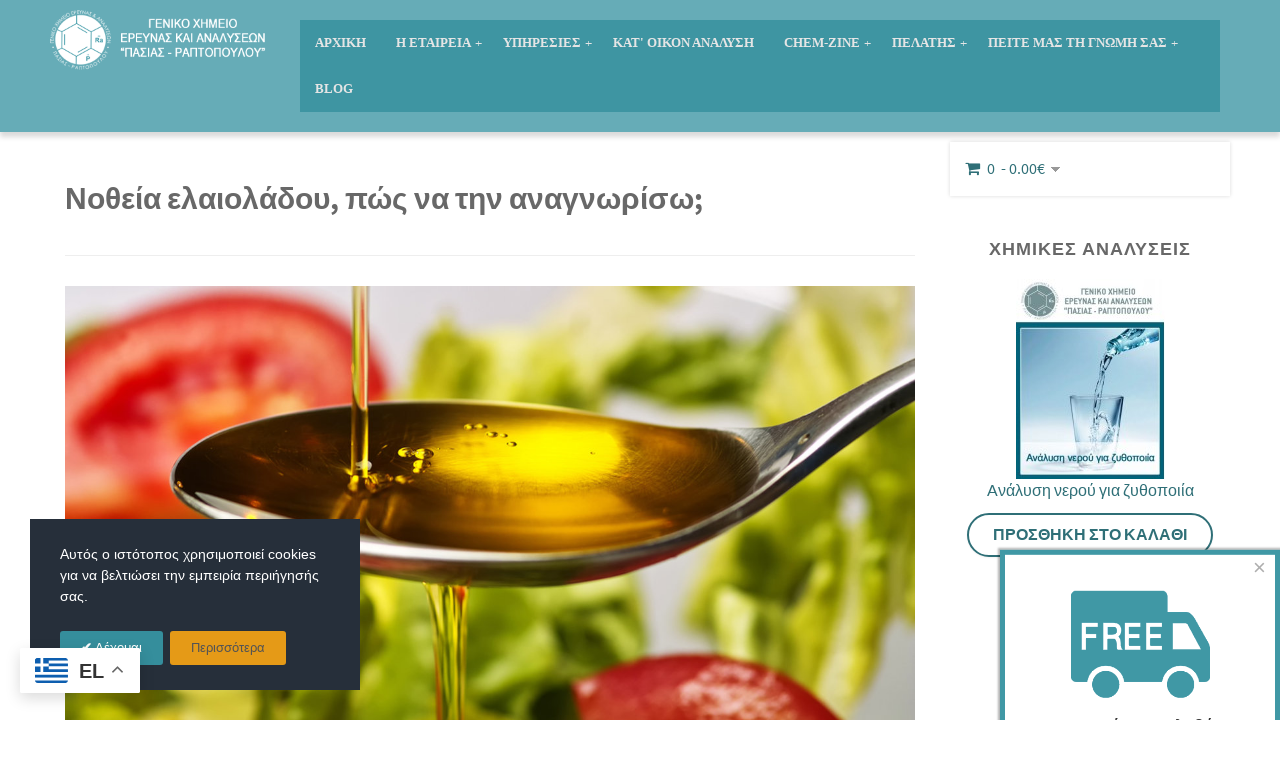

--- FILE ---
content_type: text/html; charset=utf-8
request_url: https://pasiaslab.gr/blog-articles/15-notheia-elaioladou-pos-na-tin-anagnoriso
body_size: 125442
content:
                            <!DOCTYPE html>
<html lang="el-GR" dir="ltr">
        <head>
    
            <meta name="viewport" content="width=device-width, initial-scale=1.0">
        <meta http-equiv="X-UA-Compatible" content="IE=edge" />
        

        
            
         <meta charset="utf-8" />
	<base href="https://pasiaslab.gr/blog-articles/15-notheia-elaioladou-pos-na-tin-anagnoriso" />
	<meta name="keywords" content="νοθεία, σπορέλαια, γεύση, οξύτητας, συνήθως, ανάλογα, οσμή, χρώμα, ένδειξη, 2231, νοθευμένα, αγορά, ελαιόλαδα, ζητήστε, τότε, ελαιολάδου, υψηλή, λάβετε, περιουσία, αναλύσεις" />
	<meta name="rights" content="Γενικό Χημείο Έρευνας και Αναλύσεων Πασιάς – Ραπτοπούλου" />
	<meta name="robots" content="index, follow, noarchive, noimageindex, max-snippet:-1, max-image-preview:large, max-video-preview:-1" />
	<meta name="og:title" content="Νοθεία ελαιολάδου, πώς να την αναγνωρίσω;" />
	<meta name="og:type" content="article" />
	<meta name="og:image" content="https://pasiaslab.gr/images/ladi2.jpg" />
	<meta name="og:url" content="https://pasiaslab.gr/blog-articles/15-notheia-elaioladou-pos-na-tin-anagnoriso" />
	<meta name="og:site_name" content="Γενικό Χημείο Έρευνας και Αναλύσεων" />
	<meta name="og:description" content="Η αγορά ελαιολάδου ενέχει πάντα ένα ρίσκο. Αν δεν αγοράζετε συσκευασμένα ελαιόλαδα με την αντίστοιχη διαθρε" />
	<meta name="author" content="Πασιάς Ιωάννης" />
	<meta name="viewport" content="width=device-width, initial-scale=1.0" />
	<meta name="title" content="Νοθεία ελαιολάδου, πώς να την αναγνωρίσω; | Γενικό Χημείο Έρευνας και Αναλύσεων" />
	<meta name="metatitle" content="Νοθεία ελαιολάδου, πώς να την αναγνωρίσω; | Γενικό Χημείο Έρευνας και Αναλύσεων" />
	<meta name="twitter:title" content="Νοθεία ελαιολάδου, πώς να την αναγνωρίσω; | Γενικό Χημείο Έρευνας και Αναλύσεων" />
	<meta name="twitter:description" content="Η αγορά ελαιολάδου ενέχει πάντα ένα ρίσκο. Αν δεν αγοράζετε συσκευασμένα ελαιόλαδα με την αντίστοιχη διαθρε" />
	<meta property="og:title" content="Νοθεία ελαιολάδου, πώς να την αναγνωρίσω; | Γενικό Χημείο Έρευνας και Αναλύσεων" />
	<meta property="og:description" content="Η αγορά ελαιολάδου ενέχει πάντα ένα ρίσκο. Αν δεν αγοράζετε συσκευασμένα ελαιόλαδα με την αντίστοιχη διαθρε" />
	<meta property="og:url" content="https://pasiaslab.gr/blog-articles/15-notheia-elaioladou-pos-na-tin-anagnoriso" />
	<meta property="og:type" content="article" />
	<meta name="description" content="Η αγορά ελαιολάδου ενέχει πάντα ένα ρίσκο. Αν δεν αγοράζετε συσκευασμένα ελαιόλαδα με την αντίστοιχη διαθρε" />
	<title>Νοθεία ελαιολάδου, πώς να την αναγνωρίσω; | Γενικό Χημείο Έρευνας και Αναλύσεων</title>
	<link href="/templates/rt_isotope/favicon.ico" rel="shortcut icon" type="image/vnd.microsoft.icon" />
	<link href="/components/com_irelated/assets/css/ira.css" rel="stylesheet" />
	<link href="/plugins/content/authorinfobox/authorinfobox.css" rel="stylesheet" />
	<link href="/plugins/content/pdf_embed/assets/css/style.css" rel="stylesheet" />
	<link href="https://pasiaslab.gr//plugins/content/bt_socialshare/assets/bt_socialshare.css" rel="stylesheet" />
	<link href="/media/plg_system_jcepro/site/css/content.min.css?86aa0286b6232c4a5b58f892ce080277" rel="stylesheet" />
	<link href="/media/com_rstbox/css/engagebox.css?34b2cbfda79ec4653da1f60c2db5e41c" rel="stylesheet" />
	<link href="/media/plg_engagebox_yesno/css/styles.css?34b2cbfda79ec4653da1f60c2db5e41c" rel="stylesheet" />
	<link href="/plugins/system/maximenuckmobile/themes/custom/maximenuckmobile.css" rel="stylesheet" />
	<link href="/components/com_sppagebuilder/assets/css/animate.min.css" rel="stylesheet" />
	<link href="/components/com_sppagebuilder/assets/css/sppagebuilder.css" rel="stylesheet" />
	<link href="/modules/mod_maximenuck/themes/theme2/css/maximenuck.php?monid=maximenuck126" rel="stylesheet" />
	<link href="/media/com_eshop/assets/bootstrap/css/bootstrap.min.css" rel="stylesheet" />
	<link href="/components/com_eshop/themes/default/css/style.css" rel="stylesheet" />
	<link href="/components/com_eshop/themes/default/css/custom.css" rel="stylesheet" />
	<link href="https://pasiaslab.gr/modules/mod_eshop_cart/asset/css/style.css" rel="stylesheet" />
	<link href="/components/com_eshop/assets/slick/slick.css" rel="stylesheet" />
	<link href="/modules/mod_eshop_product/css/style.css" rel="stylesheet" />
	<link href="/components/com_eshop/assets/colorbox/colorbox.css" rel="stylesheet" />
	<link href="/components/com_eshop/assets/css/labels.css" rel="stylesheet" />
	<link href="https://pasiaslab.gr/media/com_acymailing/css/module_default.css?v=1693376934" rel="stylesheet" />
	<link href="/modules/mod_openinghours/tmpl/style.css" rel="stylesheet" />
	<link href="/modules/mod_maximenuck/themes/theme1/css/maximenuck.php?monid=maximenuck194" rel="stylesheet" />
	<link href="/media/gantry5/assets/css/lightcase.css" rel="stylesheet" />
	<link href="/templates/rt_isotope/custom/uikit/css/uikit.min.css" rel="stylesheet" />
	<link href="/media/gantry5/engines/nucleus/css-compiled/nucleus.css" rel="stylesheet" />
	<link href="/templates/rt_isotope/custom/css-compiled/isotope_14.css" rel="stylesheet" />
	<link href="/media/gantry5/assets/css/bootstrap-gantry.css" rel="stylesheet" />
	<link href="/media/gantry5/engines/nucleus/css-compiled/joomla.css" rel="stylesheet" />
	<link href="/media/jui/css/icomoon.css" rel="stylesheet" />
	<link href="/media/gantry5/assets/css/font-awesome.min.css" rel="stylesheet" />
	<link href="/templates/rt_isotope/custom/css-compiled/isotope-joomla_14.css" rel="stylesheet" />
	<link href="/templates/rt_isotope/custom/css-compiled/custom_14.css" rel="stylesheet" />
	<link href="/templates/rt_isotope/custom/css/demo.css" rel="stylesheet" />
	<link href="/templates/rt_isotope/custom/css/animate.min.css" rel="stylesheet" />
	<style>
.eb-1 .eb-dialog{--eb-max-width:280px;--eb-height:auto;--eb-padding:20px;--eb-border-radius:0;--eb-background-color:rgba(255, 255, 255, 1);--eb-text-color:rgba(51, 51, 51, 1);--eb-dialog-shadow:var(--eb-shadow-1);--eb-border-style:solid;--eb-border-color:rgba(64, 152, 165, 1);--eb-border-width:5px;--eb-overlay-enabled:0;--eb-bg-image-enabled:0;--eb-background-image:none;}.eb-1 .eb-close{--eb-close-button-inside:block;--eb-close-button-outside:none;--eb-close-button-icon:block;--eb-close-button-image:none;--eb-close-button-font-size:22px;--eb-close-button-color:rgba(174, 174, 174, 1);--eb-close-button-hover-color:rgba(128, 128, 128, 1);}.eb-1.eb-inst{justify-content:flex-end;align-items:flex-end;}.eb-1 {
                --animation_duration: 400ms;

            }
        .eb-2 .eb-dialog{--eb-max-width:330px;--eb-height:auto;--eb-padding:25px 30px;--eb-border-radius:0;--eb-background-color:rgba(38, 47, 58, 1);--eb-text-color:rgba(255, 255, 255, 1);--eb-dialog-shadow:var(--eb-shadow-none);--eb-border-style:none;--eb-border-color:rgba(46, 198, 100, 1);--eb-border-width:15px;--eb-overlay-enabled:0;--eb-bg-image-enabled:0;--eb-background-image:none;}.eb-2.eb-inst{--eb-margin:30px;justify-content:flex-start;align-items:flex-end;}.eb-2 .eb-close{--eb-close-button-inside:none;--eb-close-button-outside:none;--eb-close-button-icon:block;--eb-close-button-image:none;--eb-close-button-font-size:22px;--eb-close-button-color:rgba(174, 174, 174, 1);--eb-close-button-hover-color:rgba(128, 128, 128, 1);}.eb-2 {
                --animation_duration: 300ms;

            }
        .eboxCookieLaw .ebox-yn-headline {
    text-align: left;
}
.eboxCookieLaw .ebox-ys-buttons {
   justify-content: flex-start;
   -webkit-justify-content: flex-start;
}
.eboxCookieLaw  .ebox-ys-buttons > a:first-child:before {
    content: "\2714";
    font-weight: bold;
}.mobilebarmaximenuck { display: none; }
	@media only screen and (max-width:990px){
    #maximenuck126 { display: none !important; }
    .mobilebarmaximenuck { display: block; }
	.hidemenumobileck {display: none !important;}
    body { padding-top: 40px !important; } }
div#maximenuck126 ul.maximenuck li.maximenuck.item715.level1 > div.floatck,
div#maximenuck126 .maxipushdownck div.floatck.submenuck715 { background: #7BB9C1 !important;background-color: #7BB9C1 !important; } 
div#maximenuck126 ul.maximenuck li.maximenuck.item729.level2, 
div#maximenuck126 ul.maximenuck2 li.maximenuck.item729.level2{ margin-left: 20px !important;background: #7BB9C1 !important;background-color: #7BB9C1 !important; } 
div#maximenuck126 ul.maximenuck li.maximenuck.item729.level2.active,
div#maximenuck126 ul.maximenuck2 li.maximenuck.item729.level2.active { background: #7BB9C1 !important;background-color: #7BB9C1 !important; } div#maximenuck126 .titreck-text {
	flex: 1;
}div#maximenuck126.maximenufixed {
	position: fixed !important;
	left: 0 !important;
	top: 0 !important;
	right: 0 !important;
	z-index: 1000 !important;
	margin: 0 auto;
	width: 100%;
	max-width: 1150px;
}div#maximenuck126.maximenufixed ul.maximenuck {
            top: 0 !important;
        }
@media screen and (max-width: 990px) {div#maximenuck126 ul.maximenuck li.maximenuck.nomobileck, div#maximenuck126 .maxipushdownck ul.maximenuck2 li.maximenuck.nomobileck { display: none !important; }
	div#maximenuck126.maximenuckh {
        height: auto !important;
    }
	
	div#maximenuck126.maximenuckh li.maxiFancybackground {
		display: none !important;
	}

    div#maximenuck126.maximenuckh ul:not(.noresponsive) {
        height: auto !important;
        padding-left: 0 !important;
        /*padding-right: 0 !important;*/
    }

    div#maximenuck126.maximenuckh ul:not(.noresponsive) li {
        float :none !important;
        width: 100% !important;
		box-sizing: border-box;
        /*padding-right: 0 !important;*/
		padding-left: 0 !important;
		padding-right: 0 !important;
        margin-right: 0 !important;
    }

    div#maximenuck126.maximenuckh ul:not(.noresponsive) li > div.floatck {
        width: 100% !important;
		box-sizing: border-box;
		right: 0 !important;
		left: 0 !important;
		margin-left: 0 !important;
		position: relative !important;
		/*display: none;
		height: auto !important;*/
    }
	
	div#maximenuck126.maximenuckh ul:not(.noresponsive) li:hover > div.floatck {
		position: relative !important;
		margin-left: 0 !important;
    }

    div#maximenuck126.maximenuckh ul:not(.noresponsive) div.floatck div.maximenuck2 {
        width: 100% !important;
    }

    div#maximenuck126.maximenuckh ul:not(.noresponsive) div.floatck div.floatck {
        width: 100% !important;
        margin: 20px 0 0 0 !important;
    }
	
	div#maximenuck126.maximenuckh ul:not(.noresponsive) div.floatck div.maxidrop-main {
        width: 100% !important;
    }

    div#maximenuck126.maximenuckh ul:not(.noresponsive) li.maximenucklogo img {
        display: block !important;
        margin-left: auto !important;
        margin-right: auto !important;
        float: none !important;
    }
	
	
	/* for vertical menu  */
	div#maximenuck126.maximenuckv {
        height: auto !important;
    }
	
	div#maximenuck126.maximenuckh li.maxiFancybackground {
		display: none !important;
	}

    div#maximenuck126.maximenuckv ul:not(.noresponsive) {
        height: auto !important;
        padding-left: 0 !important;
        /*padding-right: 0 !important;*/
    }

    div#maximenuck126.maximenuckv ul:not(.noresponsive) li {
        float :none !important;
        width: 100% !important;
        /*padding-right: 0 !important;*/
		padding-left: 0 !important;
        margin-right: 0 !important;
    }

    div#maximenuck126.maximenuckv ul:not(.noresponsive) li > div.floatck {
        width: 100% !important;
		right: 0 !important;
		margin-left: 0 !important;
		margin-top: 0 !important;
		position: relative !important;
		left: 0 !important;
		/*display: none;
		height: auto !important;*/
    }
	
	div#maximenuck126.maximenuckv ul:not(.noresponsive) li:hover > div.floatck {
		position: relative !important;
		margin-left: 0 !important;
    }

    div#maximenuck126.maximenuckv ul:not(.noresponsive) div.floatck div.maximenuck2 {
        width: 100% !important;
    }

    div#maximenuck126.maximenuckv ul:not(.noresponsive) div.floatck div.floatck {
        width: 100% !important;
        margin: 20px 0 0 0 !important;
    }
	
	div#maximenuck126.maximenuckv ul:not(.noresponsive) div.floatck div.maxidrop-main {
        width: 100% !important;
    }

    div#maximenuck126.maximenuckv ul:not(.noresponsive) li.maximenucklogo img {
        display: block !important;
        margin-left: auto !important;
        margin-right: auto !important;
        float: none !important;
    }
}
	
@media screen and (min-width: 991px) {
	div#maximenuck126 ul.maximenuck li.maximenuck.nodesktopck, div#maximenuck126 .maxipushdownck ul.maximenuck2 li.maximenuck.nodesktopck { display: none !important; }
}/*---------------------------------------------
---	 WCAG				                ---
----------------------------------------------*/
#maximenuck126.maximenuck-wcag-active .maximenuck-toggler-anchor ~ ul {
    display: block !important;
}

#maximenuck126 .maximenuck-toggler-anchor {
	height: 0;
	opacity: 0;
	overflow: hidden;
	display: none;
}
div#maximenuck126 ul.maximenuck li.maximenuck.level1 li.maximenuck.parent > a:after, div#maximenuck126 ul.maximenuck li.maximenuck.level1 li.maximenuck.parent > span.separator:after,
	div#maximenuck126 .maxipushdownck li.maximenuck.parent > a:after, div#maximenuck126 .maxipushdownck li.maximenuck.parent > span.separator:after { border-left-color: #696969;color: #696969;} 
div#maximenuck126 ul.maximenuck li.maximenuck.level1 li.maximenuck.parent:hover > a:after, div#maximenuck126 ul.maximenuck li.maximenuck.level1 li.maximenuck.parent:hover > span.separator:after,
	div#maximenuck126 .maxipushdownck li.maximenuck.parent:hover > a:after, div#maximenuck126 .maxipushdownck li.maximenuck.parent:hover > span.separator:after { border-color: transparent transparent transparent #474747;color: #474747;} 
div#maximenuck126 ul.maximenuck { padding-left: 0px;background: rgba(53,144,158,0.8);background-color: rgba(53,144,158,0.8);text-align: left; } 
div#maximenuck126 ul.maximenuck li.maximenuck.level1, div#maximenuck126 ul.maximenuck li.maximenuck.level1.parent { background: rgba(53,144,158,0);background-color: rgba(53,144,158,0); } 
div#maximenuck126 ul.maximenuck li.maximenuck.level1 > a, div#maximenuck126 ul.maximenuck li.maximenuck.level1 > span.separator {  } 
div#maximenuck126 ul.maximenuck li.maximenuck.level1 > a span.titreck, div#maximenuck126 ul.maximenuck li.maximenuck.level1 > span.separator span.titreck { font-size: 13px;font-weight: bold; } 
div#maximenuck126 ul.maximenuck li.maximenuck.level1.active, div#maximenuck126 ul.maximenuck li.maximenuck.level1.parent.active, 
div#maximenuck126 ul.maximenuck li.maximenuck.level1:hover, div#maximenuck126 ul.maximenuck li.maximenuck.level1.parent:hover { background: rgba(53,144,158,0);background-color: rgba(53,144,158,0); } 
div#maximenuck126 ul.maximenuck li.maximenuck.level1.active > a, div#maximenuck126 ul.maximenuck li.maximenuck.level1.active > span, 
div#maximenuck126 ul.maximenuck li.maximenuck.level1:hover > a, div#maximenuck126 ul.maximenuck li.maximenuck.level1:hover > span.separator {  } 
div#maximenuck126 ul.maximenuck li.maximenuck div.floatck, div#maximenuck126 ul.maximenuck li.maximenuck div.floatck div.floatck,
div#maximenuck126 .maxipushdownck div.floatck { background: #FFFFFF;background-color: #FFFFFF;border-top: none; } 
div#maximenuck126 ul.maximenuck li.maximenuck.level1 li.maximenuck:not(.headingck), div#maximenuck126 li.maximenuck.maximenuflatlistck:not(.level1):not(.headingck),
div#maximenuck126 .maxipushdownck li.maximenuck:not(.headingck) { background: #F2F2F2;background-color: #F2F2F2;border-top: none; } 
div#maximenuck126 ul.maximenuck li.maximenuck.level1 li.maximenuck:not(.headingck) > a, div#maximenuck126 li.maximenuck.maximenuflatlistck:not(.level1):not(.headingck) > a,
div#maximenuck126 .maxipushdownck li.maximenuck:not(.headingck) > a, ndiv#maximenuck126 ul.maximenuck li.maximenuck.level1 li.maximenuck:not(.headingck) > span.separator, div#maximenuck126 li.maximenuck.maximenuflatlistck:not(.level1):not(.headingck) > span.separator,
div#maximenuck126 .maxipushdownck li.maximenuck:not(.headingck) > span.separator {  } 
div#maximenuck126 ul.maximenuck li.maximenuck.level1 li.maximenuck > a span.titreck, div#maximenuck126 ul.maximenuck li.maximenuck.level1 li.maximenuck > span.separator span.titreck, div#maximenuck126 li.maximenuck.maximenuflatlistck:not(.level1) span.titreck,
div#maximenuck126 .maxipushdownck li.maximenuck > a span.titreck, div#maximenuck126 .maxipushdownck li.maximenuck > span.separator span.titreck { color: #696969; } 
div#maximenuck126 ul.maximenuck li.maximenuck.level1 li.maximenuck:not(.headingck):hover, div#maximenuck126 li.maximenuck.maximenuflatlistck:hover:not(.level1):not(.headingck):hover,
div#maximenuck126 .maxipushdownck li.maximenuck:not(.headingck):hover { background: #7BB9C1;background-color: #7BB9C1;border-top: none; } 
div#maximenuck126 ul.maximenuck li.maximenuck.level1 li.maximenuck:not(.headingck):hover > a, div#maximenuck126 li.maximenuck.maximenuflatlistck:hover:not(.level1):not(.headingck):hover > a,
div#maximenuck126 .maxipushdownck li.maximenuck:not(.headingck):hover > a, div#maximenuck126 ul.maximenuck li.maximenuck.level1 li.maximenuck:not(.headingck):hover > span.separator, div#maximenuck126 li.maximenuck.maximenuflatlistck:hover:not(.level1):not(.headingck):hover > span.separator,
div#maximenuck126 .maxipushdownck li.maximenuck:not(.headingck):hover > span.separator {  } 
div#maximenuck126 ul.maximenuck li.maximenuck.level1 li.maximenuck:hover > a span.titreck, div#maximenuck126 ul.maximenuck li.maximenuck.level1 li.maximenuck:hover > span.separator span.titreck, div#maximenuck126 li.maximenuck.maximenuflatlistck:hover:not(.level1) span.titreck,
div#maximenuck126 .maxipushdownck li.maximenuck:hover > a span.titreck, div#maximenuck126 .maxipushdownck li.maximenuck:hover > span.separator span.titreck { color: #474747; } 
div#maximenuck126 ul.maximenuck li.maximenuck.level1 li.maximenuck.active:not(.headingck),
	div#maximenuck126 .maxipushdownck li.maximenuck.active:not(.headingck) { background: #7BB9C1;background-color: #7BB9C1; } 
div#maximenuck126 ul.maximenuck li.maximenuck.level1 li.maximenuck.active:not(.headingck) > a,
	div#maximenuck126 .maxipushdownck li.maximenuck.active:not(.headingck) > a, div#maximenuck126 ul.maximenuck li.maximenuck.level1 li.maximenuck.active:not(.headingck) > span.separator,
	div#maximenuck126 .maxipushdownck li.maximenuck.active:not(.headingck) > span.separator {  } 
div#maximenuck126 ul.maximenuck li.maximenuck.level1 li.maximenuck.active > a span.titreck, div#maximenuck126 ul.maximenuck li.maximenuck.level1 li.maximenuck.active > span.separator span.titreck,
	div#maximenuck126 .maxipushdownck li.maximenuck.active > a span.titreck, div#maximenuck126 .maxipushdownck li.maximenuck.active > span.separator span.titreck { color: #FFFFFF; } div#maximenuck194 .titreck-text {
	flex: 1;
}
@media screen and (max-width: 990px) {div#maximenuck194 ul.maximenuck li.maximenuck.nomobileck, div#maximenuck194 .maxipushdownck ul.maximenuck2 li.maximenuck.nomobileck { display: none !important; }
	div#maximenuck194.maximenuckh {
        height: auto !important;
    }
	
	div#maximenuck194.maximenuckh li.maxiFancybackground {
		display: none !important;
	}

    div#maximenuck194.maximenuckh ul:not(.noresponsive) {
        height: auto !important;
        padding-left: 0 !important;
        /*padding-right: 0 !important;*/
    }

    div#maximenuck194.maximenuckh ul:not(.noresponsive) li {
        float :none !important;
        width: 100% !important;
		box-sizing: border-box;
        /*padding-right: 0 !important;*/
		padding-left: 0 !important;
		padding-right: 0 !important;
        margin-right: 0 !important;
    }

    div#maximenuck194.maximenuckh ul:not(.noresponsive) li > div.floatck {
        width: 100% !important;
		box-sizing: border-box;
		right: 0 !important;
		left: 0 !important;
		margin-left: 0 !important;
		position: relative !important;
		/*display: none;
		height: auto !important;*/
    }
	
	div#maximenuck194.maximenuckh ul:not(.noresponsive) li:hover > div.floatck {
		position: relative !important;
		margin-left: 0 !important;
    }

    div#maximenuck194.maximenuckh ul:not(.noresponsive) div.floatck div.maximenuck2 {
        width: 100% !important;
    }

    div#maximenuck194.maximenuckh ul:not(.noresponsive) div.floatck div.floatck {
        width: 100% !important;
        margin: 20px 0 0 0 !important;
    }
	
	div#maximenuck194.maximenuckh ul:not(.noresponsive) div.floatck div.maxidrop-main {
        width: 100% !important;
    }

    div#maximenuck194.maximenuckh ul:not(.noresponsive) li.maximenucklogo img {
        display: block !important;
        margin-left: auto !important;
        margin-right: auto !important;
        float: none !important;
    }
	
	
	/* for vertical menu  */
	div#maximenuck194.maximenuckv {
        height: auto !important;
    }
	
	div#maximenuck194.maximenuckh li.maxiFancybackground {
		display: none !important;
	}

    div#maximenuck194.maximenuckv ul:not(.noresponsive) {
        height: auto !important;
        padding-left: 0 !important;
        /*padding-right: 0 !important;*/
    }

    div#maximenuck194.maximenuckv ul:not(.noresponsive) li {
        float :none !important;
        width: 100% !important;
        /*padding-right: 0 !important;*/
		padding-left: 0 !important;
        margin-right: 0 !important;
    }

    div#maximenuck194.maximenuckv ul:not(.noresponsive) li > div.floatck {
        width: 100% !important;
		right: 0 !important;
		margin-left: 0 !important;
		margin-top: 0 !important;
		position: relative !important;
		left: 0 !important;
		/*display: none;
		height: auto !important;*/
    }
	
	div#maximenuck194.maximenuckv ul:not(.noresponsive) li:hover > div.floatck {
		position: relative !important;
		margin-left: 0 !important;
    }

    div#maximenuck194.maximenuckv ul:not(.noresponsive) div.floatck div.maximenuck2 {
        width: 100% !important;
    }

    div#maximenuck194.maximenuckv ul:not(.noresponsive) div.floatck div.floatck {
        width: 100% !important;
        margin: 20px 0 0 0 !important;
    }
	
	div#maximenuck194.maximenuckv ul:not(.noresponsive) div.floatck div.maxidrop-main {
        width: 100% !important;
    }

    div#maximenuck194.maximenuckv ul:not(.noresponsive) li.maximenucklogo img {
        display: block !important;
        margin-left: auto !important;
        margin-right: auto !important;
        float: none !important;
    }
}
	
@media screen and (min-width: 991px) {
	div#maximenuck194 ul.maximenuck li.maximenuck.nodesktopck, div#maximenuck194 .maxipushdownck ul.maximenuck2 li.maximenuck.nodesktopck { display: none !important; }
}/*---------------------------------------------
---	 WCAG				                ---
----------------------------------------------*/
#maximenuck194.maximenuck-wcag-active .maximenuck-toggler-anchor ~ ul {
    display: block !important;
}

#maximenuck194 .maximenuck-toggler-anchor {
	height: 0;
	opacity: 0;
	overflow: hidden;
	display: none;
}
div#maximenuck194 ul.maximenuck li.maximenuck.level1 li.maximenuck.parent > a:after, div#maximenuck194 ul.maximenuck li.maximenuck.level1 li.maximenuck.parent > span.separator:after,
	div#maximenuck194 .maxipushdownck li.maximenuck.parent > a:after, div#maximenuck194 .maxipushdownck li.maximenuck.parent > span.separator:after { border-left-color: #696969;color: #696969;} 
div#maximenuck194 ul.maximenuck li.maximenuck.level1 li.maximenuck.parent:hover > a:after, div#maximenuck194 ul.maximenuck li.maximenuck.level1 li.maximenuck.parent:hover > span.separator:after,
	div#maximenuck194 .maxipushdownck li.maximenuck.parent:hover > a:after, div#maximenuck194 .maxipushdownck li.maximenuck.parent:hover > span.separator:after { border-color: transparent transparent transparent #474747;color: #474747;} 
div#maximenuck194 ul.maximenuck { padding-left: 0px;background: rgba(229,154,23,0);background-color: rgba(229,154,23,0);text-align: center; } 
div#maximenuck194 ul.maximenuck li.maximenuck.level1, div#maximenuck194 ul.maximenuck li.maximenuck.level1.parent { background: rgba(255,255,255,0);background-color: rgba(255,255,255,0); } 
div#maximenuck194 ul.maximenuck li.maximenuck.level1 > a, div#maximenuck194 ul.maximenuck li.maximenuck.level1 > span.separator {  } 
div#maximenuck194 ul.maximenuck li.maximenuck.level1 > a span.titreck, div#maximenuck194 ul.maximenuck li.maximenuck.level1 > span.separator span.titreck { font-size: 15px;font-weight: bold; } 
div#maximenuck194 ul.maximenuck li.maximenuck.level1.active, div#maximenuck194 ul.maximenuck li.maximenuck.level1.parent.active, 
div#maximenuck194 ul.maximenuck li.maximenuck.level1:hover, div#maximenuck194 ul.maximenuck li.maximenuck.level1.parent:hover { background: rgba(229,154,23,0.1);background-color: rgba(229,154,23,0.1); } 
div#maximenuck194 ul.maximenuck li.maximenuck.level1.active > a, div#maximenuck194 ul.maximenuck li.maximenuck.level1.active > span, 
div#maximenuck194 ul.maximenuck li.maximenuck.level1:hover > a, div#maximenuck194 ul.maximenuck li.maximenuck.level1:hover > span.separator {  } 
div#maximenuck194 ul.maximenuck li.maximenuck div.floatck, div#maximenuck194 ul.maximenuck li.maximenuck div.floatck div.floatck,
div#maximenuck194 .maxipushdownck div.floatck { background: #FFFFFF;background-color: #FFFFFF;border-top: none; } 
div#maximenuck194 ul.maximenuck li.maximenuck.level1 li.maximenuck:not(.headingck), div#maximenuck194 li.maximenuck.maximenuflatlistck:not(.level1):not(.headingck),
div#maximenuck194 .maxipushdownck li.maximenuck:not(.headingck) { background: #F2F2F2;background-color: #F2F2F2;border-top: none; } 
div#maximenuck194 ul.maximenuck li.maximenuck.level1 li.maximenuck:not(.headingck) > a, div#maximenuck194 li.maximenuck.maximenuflatlistck:not(.level1):not(.headingck) > a,
div#maximenuck194 .maxipushdownck li.maximenuck:not(.headingck) > a, ndiv#maximenuck194 ul.maximenuck li.maximenuck.level1 li.maximenuck:not(.headingck) > span.separator, div#maximenuck194 li.maximenuck.maximenuflatlistck:not(.level1):not(.headingck) > span.separator,
div#maximenuck194 .maxipushdownck li.maximenuck:not(.headingck) > span.separator {  } 
div#maximenuck194 ul.maximenuck li.maximenuck.level1 li.maximenuck > a span.titreck, div#maximenuck194 ul.maximenuck li.maximenuck.level1 li.maximenuck > span.separator span.titreck, div#maximenuck194 li.maximenuck.maximenuflatlistck:not(.level1) span.titreck,
div#maximenuck194 .maxipushdownck li.maximenuck > a span.titreck, div#maximenuck194 .maxipushdownck li.maximenuck > span.separator span.titreck { color: #696969; } 
div#maximenuck194 ul.maximenuck li.maximenuck.level1 li.maximenuck:not(.headingck):hover, div#maximenuck194 li.maximenuck.maximenuflatlistck:hover:not(.level1):not(.headingck):hover,
div#maximenuck194 .maxipushdownck li.maximenuck:not(.headingck):hover { background: #7BB9C1;background-color: #7BB9C1;border-top: none; } 
div#maximenuck194 ul.maximenuck li.maximenuck.level1 li.maximenuck:not(.headingck):hover > a, div#maximenuck194 li.maximenuck.maximenuflatlistck:hover:not(.level1):not(.headingck):hover > a,
div#maximenuck194 .maxipushdownck li.maximenuck:not(.headingck):hover > a, div#maximenuck194 ul.maximenuck li.maximenuck.level1 li.maximenuck:not(.headingck):hover > span.separator, div#maximenuck194 li.maximenuck.maximenuflatlistck:hover:not(.level1):not(.headingck):hover > span.separator,
div#maximenuck194 .maxipushdownck li.maximenuck:not(.headingck):hover > span.separator {  } 
div#maximenuck194 ul.maximenuck li.maximenuck.level1 li.maximenuck:hover > a span.titreck, div#maximenuck194 ul.maximenuck li.maximenuck.level1 li.maximenuck:hover > span.separator span.titreck, div#maximenuck194 li.maximenuck.maximenuflatlistck:hover:not(.level1) span.titreck,
div#maximenuck194 .maxipushdownck li.maximenuck:hover > a span.titreck, div#maximenuck194 .maxipushdownck li.maximenuck:hover > span.separator span.titreck { color: #474747; } 
div#maximenuck194 ul.maximenuck li.maximenuck.level1 li.maximenuck.active:not(.headingck),
	div#maximenuck194 .maxipushdownck li.maximenuck.active:not(.headingck) { background: #7BB9C1;background-color: #7BB9C1; } 
div#maximenuck194 ul.maximenuck li.maximenuck.level1 li.maximenuck.active:not(.headingck) > a,
	div#maximenuck194 .maxipushdownck li.maximenuck.active:not(.headingck) > a, div#maximenuck194 ul.maximenuck li.maximenuck.level1 li.maximenuck.active:not(.headingck) > span.separator,
	div#maximenuck194 .maxipushdownck li.maximenuck.active:not(.headingck) > span.separator {  } 
div#maximenuck194 ul.maximenuck li.maximenuck.level1 li.maximenuck.active > a span.titreck, div#maximenuck194 ul.maximenuck li.maximenuck.level1 li.maximenuck.active > span.separator span.titreck,
	div#maximenuck194 .maxipushdownck li.maximenuck.active > a span.titreck, div#maximenuck194 .maxipushdownck li.maximenuck.active > span.separator span.titreck { color: #FFFFFF; } #g-slideshow
{
    margin-top: -13rem;
}.g-home-particles #g-navigation, .g-home-positions #g-navigation {
    background: rgba(64, 152, 165, 0.8);
    border: 0;
	</style>
	<script type="application/json" class="joomla-script-options new">{"csrf.token":"e4d7c2c816494fe91b123f276e57d33e","system.paths":{"root":"","base":""},"system.keepalive":{"interval":300000,"uri":"\/component\/ajax\/?format=json"}}</script>
	<script src="/media/jui/js/jquery.min.js?34b2cbfda79ec4653da1f60c2db5e41c"></script>
	<script src="/media/jui/js/jquery-noconflict.js?34b2cbfda79ec4653da1f60c2db5e41c"></script>
	<script src="/media/jui/js/jquery-migrate.min.js?34b2cbfda79ec4653da1f60c2db5e41c"></script>
	<script src="/media/system/js/caption.js?34b2cbfda79ec4653da1f60c2db5e41c"></script>
	<script src="/media/system/js/core.js?34b2cbfda79ec4653da1f60c2db5e41c"></script>
	<script src="/media/com_rstbox/js/vendor/velocity.min.js?34b2cbfda79ec4653da1f60c2db5e41c"></script>
	<script src="/media/com_rstbox/js/vendor/velocity.ui.min.js?34b2cbfda79ec4653da1f60c2db5e41c"></script>
	<script src="/media/com_rstbox/js/animations.js?34b2cbfda79ec4653da1f60c2db5e41c"></script>
	<script src="/media/com_rstbox/js/engagebox.js?34b2cbfda79ec4653da1f60c2db5e41c"></script>
	<script src="/plugins/system/maximenuckmobile/assets/maximenuckmobile.js"></script>
	<script src="/components/com_sppagebuilder/assets/js/jquery.parallax.js?efcb014a6f41a6d880968ea58653b58d"></script>
	<script src="/components/com_sppagebuilder/assets/js/sppagebuilder.js?efcb014a6f41a6d880968ea58653b58d" defer></script>
	<!--[if lt IE 9]><script src="/media/system/js/polyfill.event.js?34b2cbfda79ec4653da1f60c2db5e41c"></script><![endif]-->
	<script src="/media/system/js/keepalive.js?34b2cbfda79ec4653da1f60c2db5e41c"></script>
	<script src="/media/jui/js/bootstrap.min.js?34b2cbfda79ec4653da1f60c2db5e41c"></script>
	<script src="/modules/mod_maximenuck/assets/maximenuck.min.js"></script>
	<script src="/components/com_eshop/assets/js/noconflict.js"></script>
	<script src="/components/com_eshop/assets/js/eshop.js"></script>
	<script src="/components/com_eshop/assets/slick/slick.js"></script>
	<script src="/components/com_eshop/assets/colorbox/jquery.colorbox.js"></script>
	<script src="https://pasiaslab.gr/media/com_acymailing/js/acymailing_module.js?v=5117" async></script>
	<script src="https://cdn.gtranslate.net/widgets/latest/float.js" data-gt-orig-url="/blog-articles/15-notheia-elaioladou-pos-na-tin-anagnoriso" data-gt-orig-domain="pasiaslab.gr" data-gt-widget-id="210" defer></script>
	<script src="/templates/rt_isotope/js/jquery.js"></script>
	<script src="/templates/rt_isotope/js/enllax.js"></script>
	<script src="/templates/rt_isotope/js/headroom.js"></script>
	<script>
console.log('numOfParagraphs: 9');console.log('location: fixed');console.log('fixed-paragraphs: 1');console.log('.. position loaded: 1');jQuery(window).on('load',  function() {
				new JCaption('img.caption');
			});
            <!-- EngageBox #1 Actions Start -->
            
        !(function() {  
                if (!EngageBox) {
                    return;
                }

                EngageBox.onReady(function() {
                    var me = EngageBox.getInstance(1);

                    if (!me) {
                        return;
                    }

                    
        !(function() { me.on("afterOpen", function() { setTimeout(function() { EngageBox.getInstance(1).close(); }, 12000); }); })();
                });
             })();
            <!-- EngageBox #1 Actions End -->
        jQuery(document).ready(function($){
                    $('#maximenuck126').MobileMaxiMenu({usemodules : 0,container : 'topfixed',showdesc : 0,showlogo : 0,useimages : 0,menuid : 'maximenuck126',showmobilemenutext : 'custom',mobilemenutext : 'pasiaslab.gr',mobilebackbuttontext : 'Back',displaytype : 'push',menubarbuttoncontent : '&#x2261;',topbarbuttoncontent : '×',uriroot : '',displayeffect : 'slideleft',menuwidth : '300',openedonactiveitem : '0'});});jQuery(function($){ initTooltips(); $("body").on("subform-row-add", initTooltips); function initTooltips (event, container) { container = container || document;$(container).find(".hasTooltip").tooltip({"html": true,"container": "body"});} });jQuery(document).ready(function(){new Maximenuck('#maximenuck126', {fxtransition : 'linear',dureeIn : 0,dureeOut : 500,menuID : 'maximenuck126',testoverflow : '0',orientation : 'horizontal',behavior : 'mouseover',opentype : 'open',offcanvaswidth : '300px',offcanvasbacktext : 'Back',fxdirection : 'normal',directionoffset1 : '30',directionoffset2 : '30',showactivesubitems : '0',ismobile : 0,menuposition : 'topfixed',effecttype : 'dropdown',topfixedeffect : '0',topfixedoffset : '',clickclose : '0',closeclickoutside : '0',fxduration : 500});});jQuery(window).load(function(){new FancyMaximenuck('#maximenuck126', {fancyTransition : 'linear',fancyDuree : 500});});	if(typeof acymailingModule == 'undefined'){
				var acymailingModule = [];
			}
			
			acymailingModule['emailRegex'] = /^[a-z0-9!#$%&\'*+\/=?^_`{|}~-]+(?:\.[a-z0-9!#$%&\'*+\/=?^_`{|}~-]+)*\@([a-z0-9-]+\.)+[a-z0-9]{2,20}$/i;

			acymailingModule['NAMECAPTION'] = 'Ονοματεπώνυμο';
			acymailingModule['NAME_MISSING'] = 'Εισάγετε το ονοματεπώνυμό σας';
			acymailingModule['EMAILCAPTION'] = 'Ηλεκτρονική διεύθυνση';
			acymailingModule['VALID_EMAIL'] = 'Εισάγετε μια σωστή ηλεκτρονική διεύθυνση';
			acymailingModule['ACCEPT_TERMS'] = 'Δείτε τους Όρους και τους Περιορισμούς';
			acymailingModule['CAPTCHA_MISSING'] = 'Εισάγετε τον κωδικό ασφαλείας που φαίνεται στην εικόνα';
			acymailingModule['NO_LIST_SELECTED'] = 'Επιλέξτε τις λίστες που θέλετε να εγγραφείτε';
		
		acymailingModule['level'] = 'enterprise';
		acymailingModule['reqFieldsformAcymailing59371'] = Array('name','html');
		acymailingModule['validFieldsformAcymailing59371'] = Array('Εισάγετε μια τιμή για το πεδίο Ονοματεπώνυμο','Εισάγετε μια τιμή για το πεδίο Λήψη');
acymailingModule['excludeValuesformAcymailing59371'] = [];
acymailingModule['excludeValuesformAcymailing59371']['name'] = 'Ονοματεπώνυμο';
acymailingModule['excludeValuesformAcymailing59371']['email'] = 'Ηλεκτρονική διεύθυνση';
window.gtranslateSettings = window.gtranslateSettings || {};window.gtranslateSettings['210'] = {"default_language":"el","languages":["en","fr","de","el","it"],"url_structure":"none","wrapper_selector":"#gt-wrapper-210","globe_size":60,"flag_size":16,"flag_style":"2d","custom_domains":null,"float_switcher_open_direction":"bottom","switcher_open_direction":"top","native_language_names":0,"add_new_line":1,"select_language_label":"Select Language","detect_browser_language":0,"custom_css":"","alt_flags":[],"switcher_horizontal_position":"left","switcher_vertical_position":"bottom","horizontal_position":"left","vertical_position":"top"};jQuery(document).ready(function(){new Maximenuck('#maximenuck194', {fxtransition : 'linear',dureeIn : 0,dureeOut : 500,menuID : 'maximenuck194',testoverflow : '0',orientation : 'horizontal',behavior : 'mouseover',opentype : 'open',offcanvaswidth : '300px',offcanvasbacktext : 'Back',fxdirection : 'normal',directionoffset1 : '30',directionoffset2 : '30',showactivesubitems : '0',ismobile : 0,menuposition : '0',effecttype : 'dropdown',topfixedeffect : '1',topfixedoffset : '',clickclose : '0',closeclickoutside : '0',fxduration : 500});});jQuery(window).load(function(){new FancyMaximenuck('#maximenuck194', {fancyTransition : 'linear',fancyDuree : 500});});
	</script>
	<meta property="og:see_also" content="https://pasiaslab.gr/blog-articles/442-aitheria-elaia-kai-poiotita-giati-i-analysi-tous-einai-toso-simantiki" />
	<meta property="og:see_also" content="https://pasiaslab.gr/blog-articles/439-agourelaio-fysikoximika-xaraktiristika-texnologia-paragogis-kai-prooptikes-gia-tin-elliniki-elaiokomia" />
	<meta property="og:see_also" content="https://pasiaslab.gr/blog-articles/433-xronos-zois-elaioladou-ti-alloionetai-kai-pos-ypovathmizetai" />
	<meta property="og:see_also" content="https://pasiaslab.gr/blog-articles/432-methanoli-se-alkooloyxa-pota-pos-paragetai-kai-kindynoi-gia-tin-ygeia" />
	<meta property="og:see_also" content="https://pasiaslab.gr/blog-articles/429-poies-ximikes-analyseis-na-epilekso-gia-to-diko-mou-meli" />
	<meta property="og:see_also" content="https://pasiaslab.gr/blog-articles/425-katallilotita-ardeftikoy-neroy-deiktes-poiotitas-xrisis-gia-potisma-kai-lyseis" />
	<!-- Joomla Facebook Integration Begin -->
<script type='text/javascript'>
!function(f,b,e,v,n,t,s){if(f.fbq)return;n=f.fbq=function(){n.callMethod?
n.callMethod.apply(n,arguments):n.queue.push(arguments)};if(!f._fbq)f._fbq=n;
n.push=n;n.loaded=!0;n.version='2.0';n.queue=[];t=b.createElement(e);t.async=!0;
t.src=v;s=b.getElementsByTagName(e)[0];s.parentNode.insertBefore(t,s)}(window,
document,'script','https://connect.facebook.net/en_US/fbevents.js');
fbq('init', '240982360587395', {}, {agent: 'pljoomla'});
fbq('track', 'PageView');
</script>
<noscript>
<img height="1" width="1" style="display:none" alt="fbpx"
src="https://www.facebook.com/tr?id=240982360587395&ev=PageView&noscript=1"/>
</noscript>
<!-- DO NOT MODIFY -->
<!-- Joomla Facebook Integration end -->
	<!-- Start: Google Structured Data -->
			
<script type="application/ld+json" data-type="gsd">
{
    "@context": "https://schema.org",
    "@type": "BreadcrumbList",
    "itemListElement": [
        {
            "@type": "ListItem",
            "position": 1,
            "name": "Αρχική",
            "item": "https://pasiaslab.gr/"
        },
        {
            "@type": "ListItem",
            "position": 2,
            "name": "Blog-articles",
            "item": "https://pasiaslab.gr/blog-articles"
        },
        {
            "@type": "ListItem",
            "position": 3,
            "name": "Νοθεία ελαιολάδου, πώς να την αναγνωρίσω;",
            "item": "https://pasiaslab.gr/blog-articles/15-notheia-elaioladou-pos-na-tin-anagnoriso"
        }
    ]
}
</script>
			<!-- End: Google Structured Data -->

    
                
<style>
.ba-form-2,
.ba-form-message-popup[data-form="2"],
.forms-calendar-wrapper[data-form="2"],
.ba-form-authorize-modal[data-form="2"],
.ba-form-paypal-modal[data-form="2"] {
    --form-width-value: 50%;
	--form-width-fullwidth: auto;
	--form-background-color: rgba(239, 239, 239, 1);
	--form-padding-top: 20px;
	--form-padding-right: 20px;
	--form-padding-bottom: 20px;
	--form-padding-left: 20px;
	--form-border-top: 1;
	--form-border-right: 1;
	--form-border-bottom: 1;
	--form-border-left: 1;
	--form-border-color: 1px solid rgba(255, 255, 255, 1);
	--form-border-radius: 2px;
	--form-border-width: 1px;
	--form-shadow-value: 0;
	--form-shadow-color: rgba(0, 0, 0, 0.15);
	--label-typography-font-family: inherit;
	--label-typography-font-size: 13px;
	--label-typography-letter-spacing: 0px;
	--label-typography-line-height: 36px;
	--label-typography-color: rgba(51, 51, 51, 1);
	--label-typography-font-weight: normal;
	--label-typography-text-align: left;
	--label-typography-font-style: normal;
	--label-typography-text-transform: none;
	--field-background-color: rgba(255, 255, 255, 1);
	--field-padding-top: 15px;
	--field-padding-right: 15px;
	--field-padding-bottom: 15px;
	--field-padding-left: 15px;
	--field-margin-top: 15px;
	--field-margin-bottom: 15px;
	--field-border-top: 1;
	--field-border-right: 1;
	--field-border-bottom: 1;
	--field-border-left: 1;
	--field-border-color: rgba(243, 243, 243, 1);
	--field-border-radius: 2px;
	--field-border-width: 1px;
	--field-typography-font-family: inherit;
	--field-typography-font-size: 13px;
	--field-typography-letter-spacing: 0px;
	--field-typography-line-height: 28px;
	--field-typography-color: rgba(153, 153, 153, 1);
	--field-typography-font-weight: bold;
	--field-typography-text-align: left;
	--field-typography-font-style: normal;
	--field-typography-text-transform: none;
	--field-icon-size: 24px;
	--field-icon-color: rgba(217, 217, 217, 1);
	--field-icon-text-align: flex-start;
	--theme-color: rgba(64, 152, 165, 1);
	--lightbox-color: rgba(102, 173, 183, 0.9);
	}
</style>
<script>
var JUri = 'https://pasiaslab.gr/',
	uploads_storage = 'images/baforms/uploads',
	loadFormsMap = {"load":false};
window.conditionLogic = window.conditionLogic ? window.conditionLogic : {};
window.conditionLogic[2] = [];
</script>

	<link href="https://pasiaslab.gr/components/com_baforms/assets/css/ba-style.css?2.2.1" rel="stylesheet" type="text/css">
	<link href="https://pasiaslab.gr/components/com_baforms/assets/icons/material/material.css" rel="stylesheet" type="text/css"><script src="https://pasiaslab.gr/components/com_baforms/assets/js/ba-form.js?2.2.1"></script></head>

    <body class="gantry site com_content view-article no-layout no-task dir-ltr itemid-647 outline-14 g-offcanvas-left g-home-particles g-style-preset1">
        <script>
  (function(i,s,o,g,r,a,m){i['GoogleAnalyticsObject']=r;i[r]=i[r]||function(){
  (i[r].q=i[r].q||[]).push(arguments)},i[r].l=1*new Date();a=s.createElement(o),
  m=s.getElementsByTagName(o)[0];a.async=1;a.src=g;m.parentNode.insertBefore(a,m)
  })(window,document,'script','https://www.google-analytics.com/analytics.js','ga');

  ga('create', 'UA-104212326-1', 'auto');
  ga('send', 'pageview');

</script>
<div id="fb-root"></div>
<script async defer crossorigin="anonymous" src="https://connect.facebook.net/el_GR/sdk.js#xfbml=1&version=v7.0&appId=464589257255623&autoLogAppEvents=1"></script>
                    

        <div id="g-offcanvas"  data-g-offcanvas-swipe="1" data-g-offcanvas-css3="1">
                        <div class="g-grid">                        

        <div class="g-block size-100">
             <div id="mobile-menu-8409-particle" class="g-content g-particle">            <div id="g-mobilemenu-container" data-g-menu-breakpoint="48rem"></div>
            </div>
        </div>
            </div>
    </div>
        <div id="g-page-surround">
            <div class="g-offcanvas-hide g-offcanvas-toggle" role="navigation" data-offcanvas-toggle aria-controls="g-offcanvas" aria-expanded="false"><i class="fa fa-fw fa-bars"></i></div>                        

                                                        
                <section id="g-overlay">
                <div class="g-container">                                <div class="g-grid">                        

        <div class="g-block size-100">
             <div id="blockcontent-5205-particle" class="g-content g-particle">            <div class="center g-overlay-blockcontent">
  <div class="g-blockcontent">
    <h2 class="g-title">Keep in Touch</h2>
        <div class="g-grid">
      <div class="g-block">
        <div class="g-content">
                              <div class="g-blockcontent-description">Have a suggestion, comment, or question? Drop us a line and we'll reply you soon!</div>                  </div>
      </div>
    </div>
        <div class="g-grid g-blockcontent-subcontent">
              <div class="g-block g-blockcontent-subcontent-block box4">
          <div class="g-content g-blockcontent-subcontent-block-content">
                                                <h4 class="g-blockcontent-subcontent-title"><i class="fa fa-envelope-o g-blockcontent-icons"></i>  <span>Email</span></h4>                        <div class="g-blockcontent-subcontent-desc">hi@isotope-g5.com</div>                      </div>
        </div>
              <div class="g-block g-blockcontent-subcontent-block box4">
          <div class="g-content g-blockcontent-subcontent-block-content">
                                                <h4 class="g-blockcontent-subcontent-title"><i class="fa fa-phone g-blockcontent-icons"></i>  <span>Phone</span></h4>                        <div class="g-blockcontent-subcontent-desc">+1-222-333555777</div>                      </div>
        </div>
              <div class="g-block g-blockcontent-subcontent-block box4">
          <div class="g-content g-blockcontent-subcontent-block-content">
                                                <h4 class="g-blockcontent-subcontent-title"><i class="fa fa-paper-plane-o g-blockcontent-icons"></i>  <span>Address</span></h4>                        <div class="g-blockcontent-subcontent-desc">Isotope Building, 88, USA</div>                      </div>
        </div>
          </div>
  </div>
</div>
            </div>
        </div>
            </div>
                            <div class="g-grid">                        

        <div class="g-block size-100">
             <div id="social-6155-particle" class="g-content g-particle">            <div class="g-social g-social">
                                            <a href="http://www.facebook.com/RocketTheme" target="_blank" rel="noopener noreferrer">
                <span class="fa fa-facebook fa-fw"></span>                <span class="g-social-text"></span>            </a>
                                            <a href="http://www.twitter.com/rockettheme" target="_blank" rel="noopener noreferrer">
                <span class="fa fa-twitter fa-fw"></span>                <span class="g-social-text"></span>            </a>
                                            <a href="https://plus.google.com/+rockettheme" target="_blank" rel="noopener noreferrer">
                <span class="fa fa-google-plus fa-fw"></span>                <span class="g-social-text"></span>            </a>
            </div>
            </div>
        </div>
            </div>
            </div>
        
    </section>
                                                    
                <section id="g-navigation" style="box-shadow&#x3A;&#x20;0&#x20;5px&#x20;5px&#x20;rgba&#x28;0,0,0,0.15&#x29;&#x3B;">
                <div class="g-container">                                <div class="g-grid">                        

        <div class="g-block size-20 nopaddingall">
             <div id="logo-8536-particle" class="g-content g-particle">            <a href="/" target="_self" title="Γενικό Χημείο Έρευνας και Αναλύσεων | Πασιάς Ραπτοπούλου" aria-label="Γενικό Χημείο Έρευνας και Αναλύσεων | Πασιάς Ραπτοπούλου" rel="home" class="g-logo">
                        <img src="/images/logo-horiz.png"  alt="Γενικό Χημείο Έρευνας και Αναλύσεων | Πασιάς Ραπτοπούλου" />
            </a>
            </div>
        </div>
                    

        <div class="g-block size-80 nopaddingall">
             <div class="g-content">
                                    <div class="platform-content"><div class="moduletable ">
						<div class="mod-sppagebuilder  sp-page-builder" data-module_id="161">
	<div class="page-content">
		<div id="section-id-1499933184050" class="sppb-section" ><div class="sppb-row-overlay"></div><div class="sppb-container-inner"><div class="sppb-row"><div class="sppb-col-md-12" id="column-wrap-id-1499933184051"><div id="column-id-1499933184051" class="sppb-column" ><div class="sppb-column-addons"><div id="sppb-addon-wrapper-1499933184054" class="sppb-addon-wrapper"><div id="sppb-addon-1499933184054" class="clearfix "     ><div class="sppb-addon sppb-addon-module "><div class="sppb-addon-content"><!-- debut Maximenu CK, par cedric keiflin -->
	<div class="maximenuckh ltr" id="maximenuck126" style="z-index:10;">
        <div class="maxiroundedleft"></div>
        <div class="maxiroundedcenter">
            <ul class=" maximenuck">
												<li data-level="1" class="maximenuck item101 first level1 " style="z-index : 12000;" ><a  data-hover="Αρχική" class="maximenuck " href="/"><span class="titreck"  data-hover="Αρχική"><span class="titreck-text"><span class="titreck-title">Αρχική</span></span></span></a>
		</li><li data-level="1" class="maximenuck item633 parent level1 " style="z-index : 11999;" ><a  data-hover="Η Εταιρεία" class="maximenuck " href="/i-etaireia"><span class="titreck"  data-hover="Η Εταιρεία"><span class="titreck-text"><span class="titreck-title">Η Εταιρεία</span></span></span></a>
	<div class="floatck" style="width:210px;"><div class="maxidrop-top"><div class="maxidrop-top2"></div></div><div class="maxidrop-main" style="width:auto;"><div class="maxidrop-main2"><div class="maximenuck2 first " >
	<ul class="maximenuck2"><li data-level="2" class="maximenuck item1988 first level2 " style="z-index : 11998;" ><a  data-hover="Ραπτοπούλου Καλομοίρα" class="maximenuck " href="/i-etaireia/raptopoylou-kalomoira"><span class="titreck"  data-hover="Ραπτοπούλου Καλομοίρα"><span class="titreck-text"><span class="titreck-title">Ραπτοπούλου Καλομοίρα</span></span></span></a>
		</li><li data-level="2" class="maximenuck item1989 last level2 " style="z-index : 11997;" ><a  data-hover="Πασιάς Ιωάννης" class="maximenuck " href="/i-etaireia/pasias-ioannis"><span class="titreck"  data-hover="Πασιάς Ιωάννης"><span class="titreck-text"><span class="titreck-title">Πασιάς Ιωάννης</span></span></span></a>
	</li>
	</ul>
	<div class="clr"></div></div><div class="clr"></div></div></div><div class="maxidrop-bottom"><div class="maxidrop-bottom2"></div></div></div>
	</li><li data-level="1" class="maximenuck item634 parent level1 " style="z-index : 11996;" ><span  data-hover="Υπηρεσίες" class="separator "><span class="titreck"  data-hover="Υπηρεσίες"><span class="titreck-text"><span class="titreck-title">Υπηρεσίες</span></span></span></span>
	<div class="floatck" style="width:210px;"><div class="maxidrop-top"><div class="maxidrop-top2"></div></div><div class="maxidrop-main" style="width:auto;"><div class="maxidrop-main2"><div class="maximenuck2 first " >
	<ul class="maximenuck2"><li data-level="2" class="maximenuck item650 first parent level2 " style="z-index : 11995;" ><a  data-hover="Αναλύσεις" class="maximenuck " href="/ypiresies/analyseis"><span class="titreck"  data-hover="Αναλύσεις"><span class="titreck-text"><span class="titreck-title">Αναλύσεις</span></span></span></a>
	<div class="floatck" style="width:300px;"><div class="maxidrop-top"><div class="maxidrop-top2"></div></div><div class="maxidrop-main" style="width:auto;"><div class="maxidrop-main2"><div class="maximenuck2 first " >
	<ul class="maximenuck2"><li data-level="3" class="maximenuck item655 first level3 " style="z-index : 11994;" ><a  data-hover="Πακέτα Αναλύσεων Εδάφους" class="maximenuck " href="/ypiresies/analyseis/paketa-analyseon-edafous"><span class="titreck"  data-hover="Πακέτα Αναλύσεων Εδάφους"><span class="titreck-text"><span class="titreck-title">Πακέτα Αναλύσεων Εδάφους</span></span></span></a>
		</li><li data-level="3" class="maximenuck item656 level3 " style="z-index : 11993;" ><a  data-hover="Πακέτα Αναλύσεων Μελιού" class="maximenuck " href="/ypiresies/analyseis/paketa-analyseon-melioy"><span class="titreck"  data-hover="Πακέτα Αναλύσεων Μελιού"><span class="titreck-text"><span class="titreck-title">Πακέτα Αναλύσεων Μελιού</span></span></span></a>
		</li><li data-level="3" class="maximenuck item657 level3 " style="z-index : 11992;" ><a  data-hover="Πακέτα Αναλύσεων Φυλλοδιαγνωστικής" class="maximenuck " href="/ypiresies/analyseis/paketa-analyseon-fyllodiagnostikis"><span class="titreck"  data-hover="Πακέτα Αναλύσεων Φυλλοδιαγνωστικής"><span class="titreck-text"><span class="titreck-title">Πακέτα Αναλύσεων Φυλλοδιαγνωστικής</span></span></span></a>
		</li><li data-level="3" class="maximenuck item658 level3 " style="z-index : 11991;" ><a  data-hover="Πακέτα Αναλύσεων Ελαιολάδων" class="maximenuck " href="/ypiresies/analyseis/paketa-analyseon-elaioladon"><span class="titreck"  data-hover="Πακέτα Αναλύσεων Ελαιολάδων"><span class="titreck-text"><span class="titreck-title">Πακέτα Αναλύσεων Ελαιολάδων</span></span></span></a>
		</li><li data-level="3" class="maximenuck item659 level3 " style="z-index : 11990;" ><a  data-hover="Πακέτα Αναλύσεων Τροφίμων και Ποτών" class="maximenuck " href="/ypiresies/analyseis/paketa-analyseon-trofimon"><span class="titreck"  data-hover="Πακέτα Αναλύσεων Τροφίμων και Ποτών"><span class="titreck-text"><span class="titreck-title">Πακέτα Αναλύσεων Τροφίμων και Ποτών</span></span></span></a>
		</li><li data-level="3" class="maximenuck item660 level3 " style="z-index : 11989;" ><a  data-hover="Πακέτα Αναλύσεων Νερών" class="maximenuck " href="/ypiresies/analyseis/paketa-analyseon-neron"><span class="titreck"  data-hover="Πακέτα Αναλύσεων Νερών"><span class="titreck-text"><span class="titreck-title">Πακέτα Αναλύσεων Νερών</span></span></span></a>
		</li><li data-level="3" class="maximenuck item661 level3 " style="z-index : 11988;" ><a  data-hover="Πακέτα Αναλύσεων Γαλακτοκομικών Προϊόντων" class="maximenuck " href="/ypiresies/analyseis/paketa-analyseon-galaktokomikon-proionton"><span class="titreck"  data-hover="Πακέτα Αναλύσεων Γαλακτοκομικών Προϊόντων"><span class="titreck-text"><span class="titreck-title">Πακέτα Αναλύσεων Γαλακτοκομικών Προϊόντων</span></span></span></a>
		</li><li data-level="3" class="maximenuck item662 level3 " style="z-index : 11987;" ><a  data-hover="Πακέτα Περιβαλλοντικής Ανάλυσης " class="maximenuck " href="/ypiresies/analyseis/paketa-perivallontikis-analysis"><span class="titreck"  data-hover="Πακέτα Περιβαλλοντικής Ανάλυσης "><span class="titreck-text"><span class="titreck-title">Πακέτα Περιβαλλοντικής Ανάλυσης </span></span></span></a>
		</li><li data-level="3" class="maximenuck item2811 last level3 " style="z-index : 11986;" ><a  data-hover="Πακέτα ανάλυσης αιθέριων ελαίων" class="maximenuck " href="/ypiresies/analyseis/paketa-aitherion-elaion"><span class="titreck"  data-hover="Πακέτα ανάλυσης αιθέριων ελαίων"><span class="titreck-text"><span class="titreck-title">Πακέτα ανάλυσης αιθέριων ελαίων</span></span></span></a>
	</li>
	</ul>
	<div class="clr"></div></div><div class="clr"></div></div></div><div class="maxidrop-bottom"><div class="maxidrop-bottom2"></div></div></div>
	</li><li data-level="2" class="maximenuck item652 level2 " style="z-index : 11985;" ><a  data-hover="Εκπαίδευση - Κατάρτιση" class="maximenuck " href="/ypiresies/ekpaidefsi-katartisi"><span class="titreck"  data-hover="Εκπαίδευση - Κατάρτιση"><span class="titreck-text"><span class="titreck-title">Εκπαίδευση - Κατάρτιση</span></span></span></a>
		</li><li data-level="2" class="maximenuck item651 last level2 " style="z-index : 11984;" ><a  data-hover="Προώθηση Προϊόντων" class="maximenuck " href="/ypiresies/proothisi-proionton"><span class="titreck"  data-hover="Προώθηση Προϊόντων"><span class="titreck-text"><span class="titreck-title">Προώθηση Προϊόντων</span></span></span></a>
	</li>
	</ul>
	<div class="clr"></div></div><div class="clr"></div></div></div><div class="maxidrop-bottom"><div class="maxidrop-bottom2"></div></div></div>
	</li><li data-level="1" class="maximenuck item635 level1 " style="z-index : 11983;" ><a  data-hover="Κατ\' Οίκον Ανάλυση" class="maximenuck " href="https://pasiaslab.gr/index.php?option=com_rsappt_pro3&amp;view=booking_screen_gad"><span class="titreck"  data-hover="Κατ\' Οίκον Ανάλυση"><span class="titreck-text"><span class="titreck-title">Κατ' Οίκον Ανάλυση</span></span></span></a>
		</li><li data-level="1" class="maximenuck item1923 parent level1 fullwidth" style="z-index : 11982;" ><span  data-hover="Chem-Zine" class="separator "><span class="titreck"  data-hover="Chem-Zine"><span class="titreck-text"><span class="titreck-title">Chem-Zine</span></span></span></span>
	<div class="floatck" style="width:900px;"><div class="maxidrop-top"><div class="maxidrop-top2"></div></div><div class="maxidrop-main" style="width:auto;"><div class="maxidrop-main2"><div class="maximenuck2 first "  style="width:300px;float:left;">
	<ul class="maximenuck2"><li data-level="2" class="maximenuck item2699 first level2 " style="z-index : 11981;" ><a  data-hover="Analysis - Μάρτιος 2023" class="maximenuck " href="/chem-zine/analysis-martios-2023"><span class="titreck"  data-hover="Analysis - Μάρτιος 2023"><span class="titreck-text"><span class="titreck-title">Analysis - Μάρτιος 2023</span></span></span></a>
		</li><li data-level="2" class="maximenuck item2693 level2 " style="z-index : 11980;" ><a  data-hover="Analysis - Μάρτιος 2022" class="maximenuck " href="/chem-zine/analysis-martios-2022"><span class="titreck"  data-hover="Analysis - Μάρτιος 2022"><span class="titreck-text"><span class="titreck-title">Analysis - Μάρτιος 2022</span></span></span></a>
		</li><li data-level="2" class="maximenuck item2650 level2 " style="z-index : 11979;" ><a  data-hover="Analysis - Δεκέμβριος 2021" class="maximenuck " href="/chem-zine/analysis-dekemvrios-2021"><span class="titreck"  data-hover="Analysis - Δεκέμβριος 2021"><span class="titreck-text"><span class="titreck-title">Analysis - Δεκέμβριος 2021</span></span></span></a>
		</li><li data-level="2" class="maximenuck item2683 level2 " style="z-index : 11978;" ><a  data-hover="Analysis - Σεπτέμβριος 2021" class="maximenuck " href="/chem-zine/analysis-septemvrios-2021"><span class="titreck"  data-hover="Analysis - Σεπτέμβριος 2021"><span class="titreck-text"><span class="titreck-title">Analysis - Σεπτέμβριος 2021</span></span></span></a>
		</li><li data-level="2" class="maximenuck item2651 level2 " style="z-index : 11977;" ><a  data-hover="Analysis - Ιούνιος 2021" class="maximenuck " href="/chem-zine/analysis-ioynios-2021"><span class="titreck"  data-hover="Analysis - Ιούνιος 2021"><span class="titreck-text"><span class="titreck-title">Analysis - Ιούνιος 2021</span></span></span></a>
		</li><li data-level="2" class="maximenuck item2617 level2 " style="z-index : 11976;" ><a  data-hover="Analysis - Μάρτιος 2021" class="maximenuck " href="/chem-zine/analysis-martios-2021"><span class="titreck"  data-hover="Analysis - Μάρτιος 2021"><span class="titreck-text"><span class="titreck-title">Analysis - Μάρτιος 2021</span></span></span></a>
		</li><li data-level="2" class="maximenuck item2597 level2 " style="z-index : 11975;" ><a  data-hover="Analysis - Δεκέμβριος 2020" class="maximenuck " href="/chem-zine/analysis-dekemvrios-2020"><span class="titreck"  data-hover="Analysis - Δεκέμβριος 2020"><span class="titreck-text"><span class="titreck-title">Analysis - Δεκέμβριος 2020</span></span></span></a>
		</li></ul><div class="clr"></div></div><div class="maximenuck2"  style="width:300px;float:left;"><ul class="maximenuck2"><li data-level="2" class="maximenuck item2572 level2 " style="z-index : 11974;" ><a  data-hover="Analysis - Σεπτέμβριος 2020" class="maximenuck " href="/chem-zine/analysis-septemvrios-2020"><span class="titreck"  data-hover="Analysis - Σεπτέμβριος 2020"><span class="titreck-text"><span class="titreck-title">Analysis - Σεπτέμβριος 2020</span></span></span></a>
		</li><li data-level="2" class="maximenuck item2562 level2 " style="z-index : 11973;" ><a  data-hover="Analysis - Ιούνιος 2020" class="maximenuck " href="/chem-zine/analysis-ioynios-2020"><span class="titreck"  data-hover="Analysis - Ιούνιος 2020"><span class="titreck-text"><span class="titreck-title">Analysis - Ιούνιος 2020</span></span></span></a>
		</li><li data-level="2" class="maximenuck item2420 level2 " style="z-index : 11972;" ><a  data-hover="Analysis - Δεκέμβριος 2019" class="maximenuck " href="/chem-zine/analysis-dekemvrios-2019"><span class="titreck"  data-hover="Analysis - Δεκέμβριος 2019"><span class="titreck-text"><span class="titreck-title">Analysis - Δεκέμβριος 2019</span></span></span></a>
		</li><li data-level="2" class="maximenuck item2495 level2 " style="z-index : 11971;" ><a  data-hover="Analysis - Μάρτιος 2020" class="maximenuck " href="/chem-zine/analysis-martios-2020"><span class="titreck"  data-hover="Analysis - Μάρτιος 2020"><span class="titreck-text"><span class="titreck-title">Analysis - Μάρτιος 2020</span></span></span></a>
		</li><li data-level="2" class="maximenuck item2343 level2 " style="z-index : 11970;" ><a  data-hover="Analysis - Σεπτέμβριος 2019" class="maximenuck " href="/chem-zine/analysis-septemvrios-2019"><span class="titreck"  data-hover="Analysis - Σεπτέμβριος 2019"><span class="titreck-text"><span class="titreck-title">Analysis - Σεπτέμβριος 2019</span></span></span></a>
		</li><li data-level="2" class="maximenuck item2323 level2 " style="z-index : 11969;" ><a  data-hover="Analysis - Ιούνιος 2019" class="maximenuck " href="/chem-zine/analysis-ioynios-2019"><span class="titreck"  data-hover="Analysis - Ιούνιος 2019"><span class="titreck-text"><span class="titreck-title">Analysis - Ιούνιος 2019</span></span></span></a>
		</li></ul><div class="clr"></div></div><div class="maximenuck2"  style="width:300px;float:left;"><ul class="maximenuck2"><li data-level="2" class="maximenuck item2222 level2 " style="z-index : 11968;" ><a  data-hover="Analysis - Δεκέμβριος 2018" class="maximenuck " href="/chem-zine/analysis-dekemvrios-2018"><span class="titreck"  data-hover="Analysis - Δεκέμβριος 2018"><span class="titreck-text"><span class="titreck-title">Analysis - Δεκέμβριος 2018</span></span></span></a>
		</li><li data-level="2" class="maximenuck item2251 level2 " style="z-index : 11967;" ><a  data-hover="Analysis - Μάρτιος 2019" class="maximenuck " href="/chem-zine/analysis-martios-2019"><span class="titreck"  data-hover="Analysis - Μάρτιος 2019"><span class="titreck-text"><span class="titreck-title">Analysis - Μάρτιος 2019</span></span></span></a>
		</li><li data-level="2" class="maximenuck item2176 level2 " style="z-index : 11966;" ><a  data-hover="Analysis - Σεπτέμβριος 2018" class="maximenuck " href="/chem-zine/analysis-septemvrios-2018"><span class="titreck"  data-hover="Analysis - Σεπτέμβριος 2018"><span class="titreck-text"><span class="titreck-title">Analysis - Σεπτέμβριος 2018</span></span></span></a>
		</li><li data-level="2" class="maximenuck item2049 level2 " style="z-index : 11965;" ><a  data-hover="Analysis - Μάρτιος 2018" class="maximenuck " href="/chem-zine/analysis-aprilios-2018"><span class="titreck"  data-hover="Analysis - Μάρτιος 2018"><span class="titreck-text"><span class="titreck-title">Analysis - Μάρτιος 2018</span></span></span></a>
		</li><li data-level="2" class="maximenuck item2120 level2 " style="z-index : 11964;" ><a  data-hover="Analysis - Ιούνιος 2018" class="maximenuck " href="/chem-zine/analysis-ioynios-2018"><span class="titreck"  data-hover="Analysis - Ιούνιος 2018"><span class="titreck-text"><span class="titreck-title">Analysis - Ιούνιος 2018</span></span></span></a>
		</li><li data-level="2" class="maximenuck item1924 level2 " style="z-index : 11963;" ><a  data-hover="Analysis - Σεπτέμβριος 2017" class="maximenuck " href="/chem-zine/analysis-septemvrios-2017"><span class="titreck"  data-hover="Analysis - Σεπτέμβριος 2017"><span class="titreck-text"><span class="titreck-title">Analysis - Σεπτέμβριος 2017</span></span></span></a>
		</li><li data-level="2" class="maximenuck item1967 last level2 " style="z-index : 11962;" ><a  data-hover="Analysis - Δεκέμβριος 2017" class="maximenuck " href="/chem-zine/analysis-dekemvrios-2017"><span class="titreck"  data-hover="Analysis - Δεκέμβριος 2017"><span class="titreck-text"><span class="titreck-title">Analysis - Δεκέμβριος 2017</span></span></span></a>
	</li>
	</ul>
	<div class="clr"></div></div><div class="clr"></div></div></div><div class="maxidrop-bottom"><div class="maxidrop-bottom2"></div></div></div>
	</li><li data-level="1" class="maximenuck item715 parent level1 " style="z-index : 11961;" ><span  data-hover="Πελάτης" class="separator "><span class="titreck"  data-hover="Πελάτης"><span class="titreck-text"><span class="titreck-title">Πελάτης</span></span></span></span>
	<div class="floatck" style="width:450px;"><div class="maxidrop-top"><div class="maxidrop-top2"></div></div><div class="maxidrop-main" style="width:auto;"><div class="maxidrop-main2"><div class="maximenuck2 first "  style="width:180px;float:left;">
	<ul class="maximenuck2"><li data-level="2" class="maximenuck item725 first level2 " style="z-index : 11960;" ><a  data-hover="Καλάθι Αγορών" class="maximenuck " href="/pelatis/kalathi-agoron"><span class="titreck"  data-hover="Καλάθι Αγορών"><span class="titreck-text"><span class="titreck-title">Καλάθι Αγορών</span></span></span></a>
		</li><li data-level="2" class="maximenuck item726 level2 " style="z-index : 11959;" ><a  data-hover="Σελίδα Παραγγελίας" class="maximenuck " href="/pelatis/selida-paraggelias"><span class="titreck"  data-hover="Σελίδα Παραγγελίας"><span class="titreck-text"><span class="titreck-title">Σελίδα Παραγγελίας</span></span></span></a>
		</li><li data-level="2" class="maximenuck item727 level2 " style="z-index : 11958;" ><a  data-hover="Στοιχεία Πελάτη" class="maximenuck " href="/pelatis/stoixeia-pelati"><span class="titreck"  data-hover="Στοιχεία Πελάτη"><span class="titreck-text"><span class="titreck-title">Στοιχεία Πελάτη</span></span></span></a>
		</li></ul><div class="clr"></div></div><div class="maximenuck2"  style="width:220px;float:left;"><ul class="maximenuck2"><li data-level="2" class="maximenuck maximenuckmodule item729 last level2 " ><div class="maximenuck_mod">		<div class="moduletable">
							<h3>Φόρμα Σύνδεσης</h3>
						<form action="/blog-articles" method="post" id="login-form" class="form-inline">
		<div class="userdata">
		<div id="form-login-username" class="control-group">
			<div class="controls">
									<div class="input-prepend">
						<span class="add-on">
							<span class="icon-user hasTooltip" title="Όνομα Χρήστη"></span>
							<label for="modlgn-username" class="element-invisible">Όνομα Χρήστη</label>
						</span>
						<input id="modlgn-username" type="text" name="username" class="input-small" tabindex="0" size="18" placeholder="Όνομα Χρήστη" />
					</div>
							</div>
		</div>
		<div id="form-login-password" class="control-group">
			<div class="controls">
									<div class="input-prepend">
						<span class="add-on">
							<span class="icon-lock hasTooltip" title="Κωδικός">
							</span>
								<label for="modlgn-passwd" class="element-invisible">Κωδικός							</label>
						</span>
						<input id="modlgn-passwd" type="password" name="password" class="input-small" tabindex="0" size="18" placeholder="Κωδικός" />
					</div>
							</div>
		</div>
						<div id="form-login-remember" class="control-group checkbox">
			<label for="modlgn-remember" class="control-label">Να με θυμάσαι</label> <input id="modlgn-remember" type="checkbox" name="remember" class="inputbox" value="yes"/>
		</div>
				<div id="form-login-submit" class="control-group">
			<div class="controls">
				<button type="submit" tabindex="0" name="Submit" class="btn btn-primary login-button">Σύνδεση</button>
			</div>
		</div>
					<ul class="unstyled">
							<li>
					<a href="/pelatis/syndesi?view=remind">
					Ξεχάσατε το όνομα χρήστη;</a>
				</li>
				<li>
					<a href="/pelatis/syndesi?view=reset">
					Ξεχάσατε τον κωδικό σας;</a>
				</li>
			</ul>
		<input type="hidden" name="option" value="com_users" />
		<input type="hidden" name="task" value="user.login" />
		<input type="hidden" name="return" value="aW5kZXgucGhwP0l0ZW1pZD0xMDE=" />
		<input type="hidden" name="9c27282a66c6400e94dd2295dc063488" value="1" />	</div>
	</form>
		</div>
	<div class="clr"></div></div>
	</li>
	</ul>
	<div class="clr"></div></div><div class="clr"></div></div></div><div class="maxidrop-bottom"><div class="maxidrop-bottom2"></div></div></div>
	</li><li data-level="1" class="maximenuck item2696 parent level1 " style="z-index : 11956;" ><span  data-hover="ΠΕΙΤΕ ΜΑΣ ΤΗ ΓΝΩΜΗ ΣΑΣ" class="separator "><span class="titreck"  data-hover="ΠΕΙΤΕ ΜΑΣ ΤΗ ΓΝΩΜΗ ΣΑΣ"><span class="titreck-text"><span class="titreck-title">ΠΕΙΤΕ ΜΑΣ ΤΗ ΓΝΩΜΗ ΣΑΣ</span></span></span></span>
	<div class="floatck" style=""><div class="maxidrop-top"><div class="maxidrop-top2"></div></div><div class="maxidrop-main" style="width:auto;"><div class="maxidrop-main2"><div class="maximenuck2 first " >
	<ul class="maximenuck2"><li data-level="2" class="maximenuck item2697 first level2 " style="z-index : 11955;" ><a  data-hover="Ερωτηματολόγιο Ικανοποίησης Πελάτη" class="maximenuck " href="/erotimatologio-ikanopoiisis-pelaton"><span class="titreck"  data-hover="Ερωτηματολόγιο Ικανοποίησης Πελάτη"><span class="titreck-text"><span class="titreck-title">Ερωτηματολόγιο Ικανοποίησης Πελάτη</span></span></span></a>
		</li><li data-level="2" class="maximenuck item2698 last level2 " style="z-index : 11954;" ><a  data-hover="Κυτίο Παραπόνων Πελάτη" class="maximenuck " href="/kytio-paraponon-pelati"><span class="titreck"  data-hover="Κυτίο Παραπόνων Πελάτη"><span class="titreck-text"><span class="titreck-title">Κυτίο Παραπόνων Πελάτη</span></span></span></a>
	</li>
	</ul>
	<div class="clr"></div></div><div class="clr"></div></div></div><div class="maxidrop-bottom"><div class="maxidrop-bottom2"></div></div></div>
	</li><li data-level="1" class="maximenuck item734 last level1 " style="z-index : 11953;" ><a  data-hover="Blog" class="maximenuck " href="/blog-a"><span class="titreck"  data-hover="Blog"><span class="titreck-text"><span class="titreck-title">Blog</span></span></span></a></li>            </ul>
        </div>
        <div class="maxiroundedright"></div>
        <div style="clear:both;"></div>
    </div>
    <!-- fin maximenuCK -->
</div></div><style type="text/css">#sppb-addon-wrapper-1499933184054 {
margin:10px;}
@media (min-width: 768px) and (max-width: 991px) {#sppb-addon-1499933184054 {}}@media (max-width: 767px) {#sppb-addon-1499933184054 {}}</style></div></div></div></div></div></div></div></div><style type="text/css">.sp-page-builder .page-content #section-id-1499933184050{padding:0px 0px 0px 0px;margin:0px 0px 0px 0px;}</style>	</div>
</div>
		</div></div>
            
        </div>
        </div>
            </div>
            </div>
        
    </section>
                                                    
                <section id="g-top">
                <div class="g-container">                                <div class="g-grid">                        

        <div class="g-block size-100 nomarginall nopaddingall">
             <div class="g-system-messages">
                                            <div id="system-message-container">
    </div>

            
    </div>
        </div>
            </div>
            </div>
        
    </section>
                                    
                                
                
    
                <section id="g-container-4448" class="g-wrapper">
                <div class="g-container">                    <div class="g-grid">                        

        <div class="g-block size-75">
             <section id="g-mainbar">
                                        <div class="g-grid">                        

        <div class="g-block size-100">
             <div class="g-content">
                                                            <div class="platform-content row-fluid"><div class="span12"><div class="item-page" >
	
	
		
			<div class="page-header">
		<h2 >
			Νοθεία ελαιολάδου, πώς να την αναγνωρίσω;		</h2>
							</div>
					
		
	
	
		
								<div >
		<p style="text-align: justify;"><img src="/images/ladi2.jpg" alt="" /></p><div class="ira-container  ira-format-fltrgt"><h4>Δείτε επίσης:</h4>

<div class="row row-fluid" >

</div>

<div class="row row-fluid" >
<div class="ira-article ira-row0 span12 col-md-12 ">
	<a href="/blog-articles/442-aitheria-elaia-kai-poiotita-giati-i-analysi-tous-einai-toso-simantiki" title="Αιθέρια Έλαια και Ποιότητα: Γιατί η Ανάλυσή τους Είναι Τόσο Σημαντική" class="ira-thumbnail"><img src="/images/resized/images/esoteriko-protipo_50_50.jpg"  alt="Αιθέρια Έλαια και Ποιότητα: Γιατί η Ανάλυσή τους Είναι Τόσο Σημαντική" title="Αιθέρια Έλαια και Ποιότητα: Γιατί η Ανάλυσή τους Είναι Τόσο Σημαντική" width="50" height="50" class="img-thumbnail img-polaroid" /></a>
	<a class="ira-title"
					href="/blog-articles/442-aitheria-elaia-kai-poiotita-giati-i-analysi-tous-einai-toso-simantiki"
					title="Αιθέρια Έλαια και Ποιότητα: Γιατί η Ανάλυσή τους Είναι Τόσο Σημαντική" >Αιθέρια Έλαια και Ποιότητα: Γιατί η Ανάλυσή τους Είναι Τόσο Σημαντική</a>
	
	
</div>

</div>

<div class="row row-fluid" >
<div class="ira-article ira-row1 span12 col-md-12 ">
	<a href="/blog-articles/439-agourelaio-fysikoximika-xaraktiristika-texnologia-paragogis-kai-prooptikes-gia-tin-elliniki-elaiokomia" title="Αγουρέλαιο: Φυσικοχημικά χαρακτηριστικά, τεχνολογία παραγωγής και προοπτικές για την ελληνική ελαιοκομία" class="ira-thumbnail"><img src="/images/resized/images/olive-oil_50_50.jpg"  alt="Αγουρέλαιο: Φυσικοχημικά χαρακτηριστικά, τεχνολογία παραγωγής και προοπτικές για την ελληνική ελαιοκομία" title="Αγουρέλαιο: Φυσικοχημικά χαρακτηριστικά, τεχνολογία παραγωγής και προοπτικές για την ελληνική ελαιοκομία" width="50" height="50" class="img-thumbnail img-polaroid" /></a>
	<a class="ira-title"
					href="/blog-articles/439-agourelaio-fysikoximika-xaraktiristika-texnologia-paragogis-kai-prooptikes-gia-tin-elliniki-elaiokomia"
					title="Αγουρέλαιο: Φυσικοχημικά χαρακτηριστικά, τεχνολογία παραγωγής και προοπτικές για την ελληνική ελαιοκομία" >Αγουρέλαιο: Φυσικοχημικά χαρακτηριστικά, τεχνολογία παραγωγής και προοπτικές για την ελληνική ελαιοκομία</a>
	
	
</div>

</div>

<div class="row row-fluid" >
<div class="ira-article ira-row0 span12 col-md-12 ">
	<a href="/blog-articles/433-xronos-zois-elaioladou-ti-alloionetai-kai-pos-ypovathmizetai" title="Χρόνος ζωής ελαιόλαδου τι αλλοιώνεται και πώς υποβαθμίζεται;" class="ira-thumbnail"><img src="/images/resized/images/OLOIL_50_50.jpg"  alt="Χρόνος ζωής ελαιόλαδου τι αλλοιώνεται και πώς υποβαθμίζεται;" title="Χρόνος ζωής ελαιόλαδου τι αλλοιώνεται και πώς υποβαθμίζεται;" width="50" height="50" class="img-thumbnail img-polaroid" /></a>
	<a class="ira-title"
					href="/blog-articles/433-xronos-zois-elaioladou-ti-alloionetai-kai-pos-ypovathmizetai"
					title="Χρόνος ζωής ελαιόλαδου τι αλλοιώνεται και πώς υποβαθμίζεται;" >Χρόνος ζωής ελαιόλαδου τι αλλοιώνεται και πώς υποβαθμίζεται;</a>
	
	
</div>

</div>

<div class="row row-fluid" >
<div class="ira-article ira-row1 span12 col-md-12 ">
	<a href="/blog-articles/432-methanoli-se-alkooloyxa-pota-pos-paragetai-kai-kindynoi-gia-tin-ygeia" title="Μεθανόλη σε αλκοολούχα ποτά-Πώς παράγεται και κίνδυνοι για την υγεία" class="ira-thumbnail"><img src="/images/resized/images/beer_50_50.jpg"  alt="Μεθανόλη σε αλκοολούχα ποτά-Πώς παράγεται και κίνδυνοι για την υγεία" title="Μεθανόλη σε αλκοολούχα ποτά-Πώς παράγεται και κίνδυνοι για την υγεία" width="50" height="50" class="img-thumbnail img-polaroid" /></a>
	<a class="ira-title"
					href="/blog-articles/432-methanoli-se-alkooloyxa-pota-pos-paragetai-kai-kindynoi-gia-tin-ygeia"
					title="Μεθανόλη σε αλκοολούχα ποτά-Πώς παράγεται και κίνδυνοι για την υγεία" >Μεθανόλη σε αλκοολούχα ποτά-Πώς παράγεται και κίνδυνοι για την υγεία</a>
	
	
</div>

</div><br style="clear:left" /></div>
<p style="text-align: justify;">Η αγορά ελαιολάδου ενέχει πάντα ένα ρίσκο. Αν δεν αγοράζετε συσκευασμένα ελαιόλαδα με την αντίστοιχη<strong> <a title="Webinarium | Διατροφική Επισήμανση" href="https://www.webinarium.gr/e-shop/diatrofiki-episimansi-trofimon" rel="alternate">διαθρεπτική επισήμανση</a></strong> τους, τότε πρέπει να έχετε εμπιστοσύνη στον παραγωγό ή μεσάζοντα από τον οποίο θα το προμηθευτείτε. Στην αγορά κυκλοφορούν ελαιόλαδα νοθευμένα με σπορέλαια ή πυρηνέλαια τα οποία πολλές φορές είναι επικίνδυνα για την υγεία μας.</p>
<p style="text-align: justify;"><a title="Χημική ανάλυση ελαιολάδου" href="https://www.pasiaslab.gr/ypiresies/analyseis/paketa-analyseon-elaioladon/synoptiki-analysi-elaioladou"><strong>Πώς να αντιληφθώ τη νοθεία;</strong></a></p>
<p style="text-align: justify;">Η πρώτη ένδειξη για νοθεία αποτελεί το <strong>χρώμα</strong> και η <strong>γεύση</strong> του ελαίου. Το χρώμα του ελαιολάδου είναι χαρακτηριστικό και ανάλογα με την ποικιλία του μπορεί να είναι από ανοιχτό έως σκούρο πράσινο. Η σημαντικότερη όμως ένδειξη είναι η γεύση και το <strong>άρωμα</strong>. Τα νοθευμένα έλαια με σπορέλαια έχουν συνήθως οσμή τηγανητής πατάτας, ειδικά όταν η νοθεία έγινε με ηλιέλαιο. Το εξαιρετικά παρθένο ελαιόλαδο έχει χαρακτηριστική φρουτώδης οσμή ελιάς ενώ η γεύση του είναι συνήθως πικρή ή πικάντικη ανάλογα με την ποιότητα του.</p>
<p style="text-align: justify;"><a title="Πλήρης ανάλυση ελαιολάδου" href="https://www.pasiaslab.gr/ypiresies/analyseis/paketa-analyseon-elaioladon/pliris-analysi-elaioladou"><strong>Τι πρέπει να κάνω αν υποψιαστώ νοθεία;</strong></a></p>
<p style="text-align: justify;">Αν το χρώμα, η γεύση ή το άρωμα του λαδιού σας δεν σας ικανοποιεί τότε ζητήστε την <strong>βοήθεια από ένα χημικό εργαστήριο</strong>. Για να μην ξοδέψετε μια περιουσία στις αναλύσεις ζητήστε να γίνει η ανάλυση των τιμών Κ και της οξύτητας. Όταν το έλαιο είναι νοθευμένο με σπορέλαιο, η τιμή οξύτητας θα είναι πραγματικά χαμηλή, καθώς τα σπορέλαια είναι χαμηλής οξύτητας και η Κ270 θα είναι ιδιαίτερα υψηλή.  Στη συνέχεια αφού λάβετε την επίσημη έκθεση αποτελεσμάτων απευθυνθείτε στον <a title="Webinarium | Εκπαίδευση κατά ΕΦΕΤ" href="https://www.webinarium.gr/endoetairika/pistopoiisi-e-f-e-t" rel="alternate"><strong>ΕΦΕΤ</strong> </a>και καταγγείλτε τη νοθεία.</p>
<p style="text-align: justify;">Για περισσότερες πληροφορίες παρακαλούμε συμπληρώστε την παρακάτω Φόρμα Επικοινωνίας ή καλέστε μας στο τηλέφωνο 2231 2231 99 από 9:00 έως 17:00. <div class="ba-forms-modal-wrapper ba-form-lightbox-layout ba-form-2 ba-forms-lightbox-effect-1 lightbox-position-center" data-position="center"
    data-id="2" data-trigger="{&quot;type&quot;:&quot;&quot;,&quot;time&quot;:2000,&quot;scroll&quot;:50}" data-session="{&quot;enable&quot;:false,&quot;duration&quot;:1}"
    style="opacity: 0; pointer-events: none;">
    <div class="ba-forms-modal-backdrop" data-dismiss="formsModal"></div>
    <div class="ba-forms-modal">
<div class="com-baforms-wrapper">
    <form novalidate class="ba-form-2 fields-icons-flex-start hidden-navigation-style" action="https://pasiaslab.gr/index.php?option=com_baforms"
        method="post" enctype="multipart/form-data" data-id="2">
<div class="ba-form-page" data-page-key="ba-form-page-1">
    <div class="ba-forms-lightbox-row">
        <i class="ba-form-icons ba-icon-close" data-dismiss="formsModal"></i>
    </div>
    <div class="ba-page-items">
        <div class="ba-form-row">
            <div class="ba-form-column-wrapper">
<div class="span6 ba-form-column">
<div class="ba-form-field-item ba-form-input-field " data-type="input"
    data-hidden="false">
    <div class="ba-input-wrapper">
        <div class="ba-field-label-wrapper">
            <span class="ba-input-label-wrapper" id="label-8">
                Όνομα            </span>
            <span class="required-star">*</span>        </div>
        <div class="ba-field-container">
<i class="zmdi zmdi-account"></i>            <input type="text" name="8"
                 placeholder="" data-default="" value="" required aria-labelledby="label-8" data-field-id="baform-1">
        </div>
    </div>
</div>
<div class="ba-form-field-item ba-form-input-field " data-type="input"
    data-hidden="false">
    <div class="ba-input-wrapper">
        <div class="ba-field-label-wrapper">
            <span class="ba-input-label-wrapper" id="label-11">
                Email *            </span>
                    </div>
        <div class="ba-field-container">
<i class="zmdi zmdi-email"></i>            <input type="email" name="11" placeholder="" data-default="" value="" aria-labelledby="label-11" data-field-id="baform-5">
        </div>
    </div>
</div>
</div>
<div class="span6 ba-form-column">
<div class="ba-form-field-item ba-form-input-field " data-type="input"
    data-hidden="false">
    <div class="ba-input-wrapper">
        <div class="ba-field-label-wrapper">
            <span class="ba-input-label-wrapper" id="label-9">
                Επώνυμο            </span>
            <span class="required-star">*</span>        </div>
        <div class="ba-field-container">
<i class="zmdi zmdi-account"></i>            <input type="text" name="9"
                 placeholder="" data-default="" value="" required aria-labelledby="label-9" data-field-id="baform-2">
        </div>
    </div>
</div>
<div class="ba-form-field-item ba-form-input-field " data-type="input"
    data-hidden="false">
    <div class="ba-input-wrapper">
        <div class="ba-field-label-wrapper">
            <span class="ba-input-label-wrapper" id="label-90">
                Τηλέφωνο            </span>
            <span class="required-star">*</span>        </div>
        <div class="ba-field-container">
<i class="zmdi zmdi-phone"></i>            <input type="text" name="90"
                 placeholder="" data-default="" value="" required aria-labelledby="label-90" data-field-id="baform-10">
        </div>
    </div>
</div>
</div>
            </div>
        </div>
        <div class="ba-form-row">
            <div class="ba-form-column-wrapper">
<div class="span12 ba-form-column">
<div class="ba-form-field-item ba-form-input-field " data-type="input"
    data-hidden="false">
    <div class="ba-input-wrapper">
        <div class="ba-field-label-wrapper">
            <span class="ba-input-label-wrapper" id="label-12">
                Μήνυμα            </span>
                    </div>
        <div class="ba-field-container">
<i class="zmdi zmdi-assignment-o"></i>            <textarea name="12" placeholder="" data-default="" value="" aria-labelledby="label-12"                data-field-id="baform-6"></textarea>
        </div>
    </div>
</div>
</div>
            </div>
        </div>
        <div class="ba-form-row">
            <div class="ba-form-column-wrapper">
<div class="span12 ba-form-column">
    <div class="ba-form-field-item ba-form-submit-field " data-type="submit">
        <div class="ba-form-submit-wrapper ba-form-icon-horizontal-slide-in-animation" style="--submit-background-color: rgba(64, 152, 165, 1);--submit-background-hover: rgba(64, 152, 165, 1);--submit-padding-top: 20px;--submit-padding-right: 60px;--submit-padding-bottom: 20px;--submit-padding-left: 60px;--submit-border-top: 0;--submit-border-right: 0;--submit-border-bottom: 0;--submit-border-left: 0;--submit-border-color: #e3e3e3;--submit-border-hover: #e3e3e3;--submit-border-radius: 3px;--submit-border-width: 1px;--submit-typography-font-family: inherit;--submit-typography-font-size: 18px;--submit-typography-letter-spacing: 0px;--submit-typography-line-height: 18px;--submit-typography-color: rgba(250, 250, 250, 1);--submit-typography-hover: rgba(250, 250, 250, 1);--submit-typography-font-weight: normal;--submit-typography-text-align: center;--submit-typography-font-style: normal;--submit-typography-text-transform: none;--submit-icon-size: 24px;--submit-icon-color: #ffffff;--submit-icon-hover: #ffffff;--submit-icon-text-align: row;--submit-shadow-value: 0;--submit-shadow-color: rgba(0, 0, 0, 0.5);--submit-shadow-hover: rgba(0, 0, 0, 0.5);">
                <div class="ba-form-submit-recaptcha-wrapper"></div>
                <div class="ba-form-submit-btn-wrapper">
                    <input type="checkbox" class="ba-honeypot" name="ba-honeypot">
                    <a href="#" class="ba-form-submit-btn" data-captcha="recaptcha" data-onclick="message" data-message="Ευχαριστούμε! Το μήνυμα σας εστάλει!" data-popup-animation="" data-id="7" data-message-type="" data-payment="" data-field-id="baform-7"                    ><i class="zmdi zmdi-mail-send"></i><span class="ba-form-submit-title">Υποβολή</span></a>
            </div>
        </div>
    </div>
    </div>
            </div>
        </div>
    </div>
</div>
        <div class="ba-form-footer">
<input type="hidden" name="form-id" value="2">
<input type="hidden" name="task" value="form.sendMessage">
<input type="hidden" name="submit-btn" value="0">
<input type="hidden" name="page-title" value="Νοθεία ελαιολάδου, πώς να την αναγνωρίσω; | Γενικό Χημείο Έρευνας και Αναλύσεων">
<input type="hidden" name="page-url" value="/blog-articles/15-notheia-elaioladou-pos-na-tin-anagnoriso">
<input type="hidden" name="page-id" value="15">
        </div>
    </form>
</div>
        
    </div>
</div>
</p>
<p style="text-align: justify;">Επιμέλεια σύνταξης: <strong>Ιωάννης Πασιάς</strong> - Διδάκτωρ Χημείας του Πανεπιστημίου Αθηνών</p> <!-- Author Info Box Plugin for Joomla! - Kubik-Rubik Joomla! Extensions - Viktor Vogel --><div id="author_infobox"><div class="author_infobox_image_profile"><img src="/images/2017/pasias-s.jpg" alt="Πασιάς Ιωάννης" /></div><div class="author_infobox_name"><span class="bold">Author:</span> Πασιάς Ιωάννης<span class="bold marginleft">Website:</span> <a href="https://pasiaslab.gr/" title="Website: https://pasiaslab.gr/">https://pasiaslab.gr/</a></div><div class="author_infobox_position">Τεχνικός Υπεύθυνος Γενικού Χημείου «Πασιάς - Ραπτοπούλου», Επιστημονικός συνεργάτης Webinarium</div><div class="author_infobox_socialmedia"><span class="facebook"><a href="https://www.facebook.com/ioannis.pasias" title="Facebook" target="_blank"><img src="/plugins/content/authorinfobox/images/facebook.png" alt="" /></a></span></div><div class="author_infobox_aboutme">Ειδικότητα:</div><div class="author_infobox_description">Διδάκτωρ Χημείας του Εθνικού και Καποδιστριακού Πανεπιστημίου Αθηνών</div><div class="author_infobox_articles">Περισσότερα άρθρα του συντάκτη:</div><div class="author_infobox_articles_list"><ul><li><span class="author_infobox_articles_links"><a href="/blog-articles/443-lipansi-tis-elias-pote-kai-pos" title="Λίπανση της Ελιάς: Πότε και Πώς">Λίπανση της Ελιάς: Πότε και Πώς</a></span></li><li><span class="author_infobox_articles_links"><a href="/blog-articles/442-aitheria-elaia-kai-poiotita-giati-i-analysi-tous-einai-toso-simantiki" title="Αιθέρια Έλαια και Ποιότητα: Γιατί η Ανάλυσή τους Είναι Τόσο Σημαντική">Αιθέρια Έλαια και Ποιότητα: Γιατί η Ανάλυσή τους Είναι Τόσο Σημαντική</a></span></li><li><span class="author_infobox_articles_links"><a href="/blog-articles/441-molyvdos-kai-legionella-sta-esoterika-diktya-ydrefsis-aoratoi-kindynoi-kai-tropoi-prolipsis" title="Μόλυβδος και Legionella στα εσωτερικά δίκτυα ύδρευσης: Αόρατοι κίνδυνοι και τρόποι πρόληψης">Μόλυβδος και Legionella στα εσωτερικά δίκτυα ύδρευσης: Αόρατοι κίνδυνοι και τρόποι πρόληψης</a></span></li><li><span class="author_infobox_articles_links"><a href="/blog-articles/440-soil-analysis-the-foundation-of-smart-agriculture" title="Soil Analysis: The Foundation of Smart Agriculture">Soil Analysis: The Foundation of Smart Agriculture</a></span></li><li><span class="author_infobox_articles_links"><a href="/blog-articles/439-agourelaio-fysikoximika-xaraktiristika-texnologia-paragogis-kai-prooptikes-gia-tin-elliniki-elaiokomia" title="Αγουρέλαιο: Φυσικοχημικά χαρακτηριστικά, τεχνολογία παραγωγής και προοπτικές για την ελληνική ελαιοκομία">Αγουρέλαιο: Φυσικοχημικά χαρακτηριστικά, τεχνολογία παραγωγής και προοπτικές για την ελληνική ελαιοκομία</a></span></li></ul></div></div><br class="clear" /><div class="bt-social-share bt-social-share-below"><div class="bt-social-share-button bt-facebook-share-button"><img class="fb-share" src="https://pasiaslab.gr//plugins/content/bt_socialshare/assets/share.png" onClick="window.open('http://www.facebook.com/sharer.php?u='+encodeURIComponent('https://pasiaslab.gr/blog-articles/15-notheia-elaioladou-pos-na-tin-anagnoriso')+'&t='+encodeURIComponent('Νοθεία ελαιολάδου, πώς να την αναγνωρίσω;'),'sharer','toolbar=0,status=0,left='+((screen.width/2)-300)+',top='+((screen.height/2)-200)+',width=600,height=360');" href="javascript: void(0)" /></div><div class="bt-social-share-button bt-facebook-like-button"><fb:like send="false" colorscheme="light" font="arial" href="https://pasiaslab.gr/blog-articles/15-notheia-elaioladou-pos-na-tin-anagnoriso" layout="button_count" width="70" show_faces="true" action="like"></fb:like></div><div class="bt-social-share-button bt-twitter-button" style="width:80px"><a href="http://twitter.com/share" class="twitter-share-button" 
						  data-via="pasiaslab.gr" 
						  data-url="https://pasiaslab.gr/blog-articles/15-notheia-elaioladou-pos-na-tin-anagnoriso" 
						  data-size="medium"
						  data-lang="el"
						  data-count="horizontal" >Twitter</a></div><div class="bt-social-share-button bt-linkedin-button"><script type="IN/share" data-url="https://pasiaslab.gr/blog-articles/15-notheia-elaioladou-pos-na-tin-anagnoriso"
						 data-showzero="false"
						 data-counter="right"></script></div><div class="bt-social-share-button bt-googleplus-button"><g:plus action="share" href="https://pasiaslab.gr/blog-articles/15-notheia-elaioladou-pos-na-tin-anagnoriso" annotation="bubble" height="20" ></g:plus></div></div><div id="fb-root"></div>
				<script>(function(d, s, id) {
				  var js, fjs = d.getElementsByTagName(s)[0];
				  if (d.getElementById(id)) {return;}
				  js = d.createElement(s); js.id = id;
				  js.src = "//connect.facebook.net/el_GR/all.js#xfbml=1";
				  fjs.parentNode.insertBefore(js, fjs);
				}(document, 'script', 'facebook-jssdk'));</script><script src="//platform.twitter.com/widgets.js" type="text/javascript"></script><script type="text/javascript" src="//platform.linkedin.com/in.js"></script><script type="text/javascript" src="https://apis.google.com/js/plusone.js">{lang: 'el-GR'}</script>	</div>

	
							</div></div></div>
    
            
    </div>
        </div>
            </div>
            
    </section>
        </div>
                    

        <div class="g-block size-25">
             <aside id="g-aside">
                                        <div class="g-grid">                        

        <div class="g-block size-100 shadow2">
             <div class="g-content">
                                    <div class="platform-content"><div class="moduletable ">
							<div id="eshop-cart" class="eshop-cart">
		<div class="eshop-cart-items">
			<a>
				<i class="fa fa-shopping-cart">&nbsp;</i>
				<span id="eshop-cart-total">
					0	   						&nbsp;-&nbsp;0.00€	   										</span>
			</a>
		</div>
		<div class="eshop-cart-content" style="display: none;">
		Το καλάθι αγορών σας είναι άδειο!		</div>
	</div>
	<script type="text/javascript">
		(function($) {
			$(document).ready(function() {
				$('.eshop-cart-items a').click(function() {
					$('.eshop-cart-content').slideToggle('fast');
				});
				$('.eshop-cart-content').mouseleave(function() {
					$('.eshop-cart-content').hide();
				});
				//Ajax remove cart item
				$('.eshop-remove-cart-item').bind('click', function() {
					var id = $(this).attr('id');
					$.ajax({
						type :'POST',
						url  : 'https://pasiaslab.gr/index.php?option=com_eshop&task=cart.remove&key=' +  id + '&redirect=0',
						beforeSend: function() {
							$('.wait').html('<img src="/components/com_eshop/assets/images/loading.gif" alt="" />');
						},
						success : function() {
															$.ajax({
									url: 'https://pasiaslab.gr/index.php?option=com_eshop&view=cart&layout=mini&format=raw',
									dataType: 'html',
									success: function(html) {
										$('#eshop-cart').html(html);
										$('.eshop-cart-content').show();
									},
									error: function(xhr, ajaxOptions, thrownError) {
										alert(thrownError + "\r\n" + xhr.statusText + "\r\n" + xhr.responseText);
									}
								});
														},
						error: function(xhr, ajaxOptions, thrownError) {
							alert(thrownError + "\r\n" + xhr.statusText + "\r\n" + xhr.responseText);
						}
					});
				});
			});
		})(jQuery)
	</script>
			</div></div>
            
        </div>
        </div>
            </div>
                            <div class="g-grid">                        

        <div class="g-block size-100 center nomarginall">
             <div class="g-content">
                                    <div class="platform-content"><div class="moduletable ">
							<h3 class="g-title">Χημικές Αναλύσεις</h3>
						<div class="eshop-product">
		<div id="products-list" class="row-fluid ">
					<div class="eshop-product col-6 span12 ">
				<div class="eshop-image-block">
	<a href="/ypiresies/analyseis/paketa-analyseon-neron/analysi-neroy-gia-zythopoiia">
				<span class="product-image-2">
			<img alt="Ανάλυση νερού για ζυθοποιία" src="/media/com_eshop/products/resized/zytho-149x200.jpg">
		</span>
			</a>
</div>	
<div class="product-info-2">
	<a href="/ypiresies/analyseis/paketa-analyseon-neron/analysi-neroy-gia-zythopoiia" title="Ανάλυση νερού για ζυθοποιία">
		Ανάλυση νερού για ζυθοποιία	</a>
	<div class="eshop-product-price">
			</div>
		<div class="eshop-buttons">
						<div class="eshop-cart-area">
					<input id="add-to-cart-85" type="button" class="btn btn-primary" onclick="addToCart(85, 1, 'https://pasiaslab.gr/', '', 'popout', '/pelatis/kalathi-agoron', 'Item added to cart.');" value="Προσθήκη στο Καλάθι" />
				</div>
					</div>
</div>			</div>
			</div><div class="row-fluid">			<div class="eshop-product col-6 span12 ">
				<div class="eshop-image-block">
	<a href="/ypiresies/analyseis/paketa-analyseon-edafous/analysi-gia-epilogi-kalliergeias">
				<span class="product-image-2">
			<img alt="Ανάλυση για Επιλογή Καλλιέργειας" src="/media/com_eshop/products/resized/epilogi-kalliergias-149x200.jpg">
		</span>
			</a>
</div>	
<div class="product-info-2">
	<a href="/ypiresies/analyseis/paketa-analyseon-edafous/analysi-gia-epilogi-kalliergeias" title="Ανάλυση για Επιλογή Καλλιέργειας">
		Ανάλυση για Επιλογή Καλλιέργειας	</a>
	<div class="eshop-product-price">
			</div>
		<div class="eshop-buttons">
						<div class="eshop-cart-area">
					<input id="add-to-cart-5" type="button" class="btn btn-primary" onclick="addToCart(5, 1, 'https://pasiaslab.gr/', '', 'popout', '/pelatis/kalathi-agoron', 'Item added to cart.');" value="Προσθήκη στο Καλάθι" />
				</div>
					</div>
</div>			</div>
			</div><div class="row-fluid">			<div class="eshop-product col-6 span12 ">
				<div class="eshop-image-block">
	<a href="/ypiresies/analyseis/paketa-analyseon-neron/pliris-analysi-neroy-symfona-me-tin-keimeni-nomothesia">
				<span class="product-image-2">
			<img alt="Πλήρης Ανάλυση Νερού σύμφωνα με την κείμενη νομοθεσία" src="/media/com_eshop/products/resized/nero-pliris-analisi-keimeni-nomothesia-149x200.jpg">
		</span>
			</a>
</div>	
<div class="product-info-2">
	<a href="/ypiresies/analyseis/paketa-analyseon-neron/pliris-analysi-neroy-symfona-me-tin-keimeni-nomothesia" title="Πλήρης Ανάλυση Νερού σύμφωνα με την κείμενη νομοθεσία">
		Πλήρης Ανάλυση Νερού σύμφωνα με την κείμενη νομοθεσία	</a>
	<div class="eshop-product-price">
			</div>
		<div class="eshop-buttons">
						<div class="eshop-cart-area">
					<input id="add-to-cart-65" type="button" class="btn btn-primary" onclick="addToCart(65, 1, 'https://pasiaslab.gr/', '', 'popout', '/pelatis/kalathi-agoron', 'Item added to cart.');" value="Προσθήκη στο Καλάθι" />
				</div>
					</div>
</div>			</div>
			</div><div class="row-fluid">			<div class="eshop-product col-6 span12 ">
				<div class="eshop-image-block">
	<a href="/ypiresies/analyseis/paketa-analyseon-melioy/metrisi-antiokseidotikis-ikanotitas-melioy">
				<span class="product-image-2">
			<img alt="Μέτρηση Αντιοξειδωτικής Ικανότητας Μελιού" src="/media/com_eshop/products/resized/meli-metrisi-antiokseidotikis-149x200.jpg">
		</span>
			</a>
</div>	
<div class="product-info-2">
	<a href="/ypiresies/analyseis/paketa-analyseon-melioy/metrisi-antiokseidotikis-ikanotitas-melioy" title="Μέτρηση Αντιοξειδωτικής Ικανότητας Μελιού">
		Μέτρηση Αντιοξειδωτικής Ικανότητας Μελιού	</a>
	<div class="eshop-product-price">
			</div>
		<div class="eshop-buttons">
						<div class="eshop-cart-area">
					<input id="add-to-cart-18" type="button" class="btn btn-primary" onclick="addToCart(18, 1, 'https://pasiaslab.gr/', '', 'popout', '/pelatis/kalathi-agoron', 'Item added to cart.');" value="Προσθήκη στο Καλάθι" />
				</div>
					</div>
</div>			</div>
				</div>
	</div>		</div></div>
            
        </div>
        </div>
            </div>
            
    </aside>
        </div>
            </div>
    </div>
        
    </section>
    
                                                    
                <section id="g-bottom">
                <div class="g-container">                                <div class="g-grid">                        

        <div class="g-block size-33">
             <div class="g-content">
                                    <div class="platform-content"><div class="moduletable ">
							<h3 class="g-title">Ενημερωτικά Δελτία</h3>
						<div class="acymailing_module" id="acymailing_module_formAcymailing59371">
	<div class="acymailing_fulldiv" id="acymailing_fulldiv_formAcymailing59371"  >
		<form id="formAcymailing59371" action="/blog-articles" onsubmit="return submitacymailingform('optin','formAcymailing59371')" method="post" name="formAcymailing59371"  >
		<div class="acymailing_module_form" >
			<div class="acymailing_introtext">Γραφτείτε στη λίστα ενημερωτικών δελτίων μας</div>			<table class="acymailing_form">
				<tr>
													<td class="acyfield_name acy_requiredField">
								<input id="user_name_formAcymailing59371"  style="width:80%" onfocus="if(this.value == 'Ονοματεπώνυμο') this.value = '';" onblur="if(this.value=='') this.value='Ονοματεπώνυμο';" type="text" class="inputbox required" name="user[name]" value="Ονοματεπώνυμο" title="Ονοματεπώνυμο"/>								</td></tr><tr>								<td class="acyfield_email acy_requiredField">
								<input id="user_email_formAcymailing59371"  style="width:80%" onfocus="if(this.value == 'Ηλεκτρονική διεύθυνση') this.value = '';" onblur="if(this.value=='') this.value='Ηλεκτρονική διεύθυνση';" type="text" class="inputbox required" name="user[email]" value="Ηλεκτρονική διεύθυνση" title="Ηλεκτρονική διεύθυνση"/>								</td></tr><tr>
					
					<td  class="acysubbuttons">
												<input class="button subbutton btn btn-primary" type="submit" value="Εγγραφή" name="Submit" onclick="try{ return submitacymailingform('optin','formAcymailing59371'); }catch(err){alert('The form could not be submitted '+err);return false;}"/>
											</td>
				</tr>
			</table>
						<input type="hidden" name="ajax" value="0" />
			<input type="hidden" name="acy_source" value="module_89" />
			<input type="hidden" name="ctrl" value="sub"/>
			<input type="hidden" name="task" value="notask"/>
			<input type="hidden" name="redirect" value="https%3A%2F%2Fpasiaslab.gr%2Fblog-articles%2F15-notheia-elaioladou-pos-na-tin-anagnoriso"/>
			<input type="hidden" name="redirectunsub" value="https%3A%2F%2Fpasiaslab.gr%2Fblog-articles%2F15-notheia-elaioladou-pos-na-tin-anagnoriso"/>
			<input type="hidden" name="option" value="com_acymailing"/>
						<input type="hidden" name="hiddenlists" value="3,2,1"/>
			<input type="hidden" name="acyformname" value="formAcymailing59371" />
									</div>
		</form>
	</div>
	</div>

		</div></div><div class="platform-content"><div class="moduletable ">
						

<div class="custom"  >
	<p><img src="/images/golden.png" alt="golden" width="" height="" /></p></div>
		</div></div>
            
        </div>
        </div>
                    

        <div class="g-block size-34">
             <div class="g-content">
                                    <div class="platform-content"><div class="moduletable ">
							<h3 class="g-title">Η Εταιρεία</h3>
						

<div class="custom"  >
	Το Γενικό Χημείο Έρευνας και Αναλύσεων Πασιάς – Ραπτοπούλου είναι ένα σύγχρονο Κέντρο που δραστηριοποιείται στον κλάδο των χημικών αναλύσεων και της έρευνας.
<div style="border-bottom: 0px solid #e1e2e4; padding: 7px 0 7px;"><i class="fa fa-map-marker"></i>&nbsp;&nbsp;&nbsp;Τυμφρηστού 181 Λαμία</div>
<div style="border-bottom: 0px solid #e1e2e4; padding: 7px 0 7px;"><i class="fa fa-phone"></i>&nbsp;&nbsp;&nbsp;+30.2231.2231.99</div>
<div style="border-bottom: 0px solid #e1e2e4; padding: 7px 0 7px;"><i class="fa fa-mobile"></i>&nbsp;&nbsp;&nbsp;+30.694.954.3858</div>
<div style="border-bottom: 0px solid #e1e2e4; padding: 7px 0 7px;"><i class="fa fa-link"></i>&nbsp;&nbsp;&nbsp;<a href="/">pasiaslab.gr</a></div>
<div style="border-bottom: 0px solid #e1e2e4; padding: 7px 0 7px;"><i class="fa fa-envelope"></i>&nbsp;&nbsp;&nbsp;<a href="mailto:info@pasiaslab.gr">info@pasiaslab.gr</a></div>
<div style="border-bottom: 0px solid #e1e2e4; padding: 7px 0 7px;"><i class="fa fa-info-circle"></i>&nbsp;&nbsp;&nbsp;<a href="/epikoinonia">Φόρμα Επικοινωνίας</a></div></div>
		</div></div><div class="platform-content"><div class="moduletable ">
						

<div class="custom"  >
	<p><img src="/images/aw.png" alt="aw" width="83" height="60" /><img src="/images/aw1.png" alt="aw1" width="83" height="60" /></p></div>
		</div></div>
            
        </div>
        </div>
                    

        <div class="g-block size-33">
             <div class="g-content">
                                    <div class="platform-content"><div class="moduletable ">
							<h3 class="g-title">Ωράριο Λειτουργίας</h3>
						 
	          
   	          
        
    
<div style="width:100%; margin: auto;">
 
	<div class="openinghours-notes">  </div>

 
     		<div class="openinghours-open"> <p>  Ανοικτά</p> </div>
        	
	<div itemscope itemtype="https://schema.org/LocalBusiness" class="openinghours"
        style="                             ">
	
	   	<div style="display: none;">
   		<span ></span>
        <span itemprop="description"></span>
        <span itemprop="hasMap"></span>
   		<div itemprop="address" itemscope itemtype="https://schema.org/PostalAddress">
    		<span itemprop="streetAddress"></span>
    		<span itemprop="postalCode"></span>
    		<span itemprop="addressLocality"></span>
            <span itemprop="addressRegion"></span>
    		<span itemprop="addressCountry"></span>   	
		</div>
        <div itemprop="geo" itemscope itemtype="https://schema.org/GeoCoordinates">
            <span itemprop="latitude"></span>
            <span itemprop="longitude"></span>
        </div>
		<span itemprop="telephone"></span>
        <span itemprop="email"></span>
        <span ></span>
		<span itemprop="priceRange"></span>
		<span ></span>
	</div>
  	

    <div class="openinghours-eachday openinghours-Mo" >
    
    <div class="openinghours-day" style="width:50%;text-align:left; ">Δευτέρα</div>
     

  
	<div class="openinghours-time" style="width:49%;text-align:right;">  
	<meta itemprop="openingHours" content="Mo 09:00-17:00">	<div class="openinghours-time1">09:00 - 17:00 </div>
        <div class="openinghours-time2"> </div>
	  
	 
	</div>
</div>


    <div class="openinghours-eachday openinghours-Tu" style="font-weight:bold; font-style:normal; color:#4098a5;">
    
    <div class="openinghours-day" style="width:50%;text-align:left; ">Τρίτη</div>
     

  
	<div class="openinghours-time" style="width:49%;text-align:right;">  
	<meta itemprop="openingHours" content="Tu 09:00-17:00">	<div class="openinghours-time1">09:00 - 17:00 </div>
        <div class="openinghours-time2"> </div>
	  
	 
	</div>
</div>


    <div class="openinghours-eachday openinghours-We" >
    
    <div class="openinghours-day" style="width:50%;text-align:left; ">Τετάρτη</div>
     

  
	<div class="openinghours-time" style="width:49%;text-align:right;">  
	<meta itemprop="openingHours" content="We 09:00-17:00">	<div class="openinghours-time1">09:00 - 17:00 </div>
        <div class="openinghours-time2"> </div>
	  
	 
	</div>
</div>


    <div class="openinghours-eachday openinghours-Th" >
    
    <div class="openinghours-day" style="width:50%;text-align:left; ">Πέμπτη</div>
     

  
	<div class="openinghours-time" style="width:49%;text-align:right;">  
	<meta itemprop="openingHours" content="Th 09:00-17:00">	<div class="openinghours-time1">09:00 - 17:00 </div>
        <div class="openinghours-time2"> </div>
	  
	 
	</div>
</div>


    <div class="openinghours-eachday openinghours-Fr" >
    
    <div class="openinghours-day" style="width:50%;text-align:left; ">Παρασκευή</div>
     

  
	<div class="openinghours-time" style="width:49%;text-align:right;">  
	<meta itemprop="openingHours" content="Fr 09:00-17:00">	<div class="openinghours-time1">09:00 - 17:00 </div>
        <div class="openinghours-time2"> </div>
	  
	 
	</div>
</div>


    <div class="openinghours-eachday openinghours-Sa" >
    
    <div class="openinghours-day" style="width:50%;text-align:left; ">Σάββατο</div>
     

  
	<div class="openinghours-time" style="width:49%;text-align:right;">  
		<div class="openinghours-time1">Κλειστά </div>
        <div class="openinghours-time2"> </div>
	  
	 
	</div>
</div>


    <div class="openinghours-eachday openinghours-Su" >
    
    <div class="openinghours-day" style="width:50%;text-align:left; ">Κυριακή</div>
     

  
	<div class="openinghours-time" style="width:49%;text-align:right;">  
		<div class="openinghours-time1">Κλειστά </div>
        <div class="openinghours-time2"> </div>
	  
	 
	</div>
</div>

</div>






</div>		</div></div><div class="platform-content"><div class="moduletable ">
						<div class="gtranslate_wrapper" id="gt-wrapper-210"></div>		</div></div><div class="platform-content"><div class="moduletable ">
						

<div class="custom"  >
	<p><a href="/images/esyd-pistopoiisi.pdf" target="_self"><img src="/images/banners/esyd.png" alt="esyd" width="100" height="100" /></a></p></div>
		</div></div>
            
        </div>
        </div>
            </div>
                            <div class="g-grid">                        

        <div class="g-block size-100">
             <div class="g-content">
                                    <div class="platform-content"><div class="moduletable ">
						<div class="mod-sppagebuilder  sp-page-builder" data-module_id="195">
	<div class="page-content">
		<div id="section-id-1501494983252" class="sppb-section" ><div class="sppb-row-overlay"></div><div class="sppb-container-inner"><div class="sppb-row"><div class="sppb-col-md-12" id="column-wrap-id-1501494983253"><div id="column-id-1501494983253" class="sppb-column" ><div class="sppb-column-addons"><div id="sppb-addon-wrapper-1501494983256" class="sppb-addon-wrapper"><div id="sppb-addon-1501494983256" class="clearfix "     ><div class="sppb-addon sppb-addon-module "><div class="sppb-addon-content"><!-- debut Maximenu CK -->
	<div class="maximenuckh ltr" id="maximenuck194" style="z-index:10;">
						<ul class=" maximenuck">
				<li data-level="1" class="maximenuck item223 first level1 " style="z-index : 12000;" ><a  data-hover="Πολιτική Απορρήτου" class="maximenuck " href="/politiki-aporritou"><span class="titreck"  data-hover="Πολιτική Απορρήτου"><span class="titreck-text"><span class="titreck-title">Πολιτική Απορρήτου</span></span></span></a>
		</li><li data-level="1" class="maximenuck item432 level1 " style="z-index : 11999;" ><a  data-hover="Ενημερωτικά Δελτία" class="maximenuck " href="/enimerotika-deltia"><span class="titreck"  data-hover="Ενημερωτικά Δελτία"><span class="titreck-text"><span class="titreck-title">Ενημερωτικά Δελτία</span></span></span></a>
		</li><li data-level="1" class="maximenuck item716 level1 " style="z-index : 11998;" ><a  data-hover="Όροι Χρήσης" class="maximenuck " href="/oroi-xrisis"><span class="titreck"  data-hover="Όροι Χρήσης"><span class="titreck-text"><span class="titreck-title">Όροι Χρήσης</span></span></span></a>
		</li><li data-level="1" class="maximenuck item758 level1 " style="z-index : 11997;" ><a  data-hover="Site Map" class="maximenuck " href="/site-map"><span class="titreck"  data-hover="Site Map"><span class="titreck-text"><span class="titreck-title">Site Map</span></span></span></a>
		</li><li data-level="1" class="maximenuck item759 level1 " style="z-index : 11996;" ><a  data-hover="RSS Feeds" class="maximenuck " href="/?Itemid=759"><span class="titreck"  data-hover="RSS Feeds"><span class="titreck-text"><span class="titreck-title">RSS Feeds</span></span></span></a>
		</li><li data-level="1" class="maximenuck item649 last level1 " style="z-index : 11995;" ><a  data-hover="Φόρμα Επικοινωνίας" class="maximenuck " href="/epikoinonia"><span class="titreck"  data-hover="Φόρμα Επικοινωνίας"><span class="titreck-text"><span class="titreck-title">Φόρμα Επικοινωνίας</span></span></span></a></li>            </ul>
    </div>
    <!-- fin maximenuCK -->
</div></div><style type="text/css">@media (min-width: 768px) and (max-width: 991px) {#sppb-addon-1501494983256 {}}@media (max-width: 767px) {#sppb-addon-1501494983256 {}}</style></div></div></div></div></div></div></div></div><style type="text/css">.sp-page-builder .page-content #section-id-1499933184050{padding:0px 0px 0px 0px;margin:0px 0px 0px 0px;}.sp-page-builder .page-content #section-id-1501494983252{padding:0px 0px 0px 0px;margin:0px 0px 0px 0px;}</style>	</div>
</div>
		</div></div>
            
        </div>
        </div>
            </div>
            </div>
        
    </section>
                                                    
                <footer id="g-footer">
                <div class="g-container">                                <div class="g-grid">                        

        <div class="g-block size-47">
             <div id="copyright-8568-particle" class="g-content g-particle">            <div class="g-copyright ">
	Copyright &copy;
	2017 - 	2026
	<a target="_blank" href="/" title="Γενικό Χημείο Έρευνας και Αναλύσεων">		Γενικό Χημείο Έρευνας και Αναλύσεων
	</a></div>
            </div>
        </div>
                    

        <div class="g-block size-47">
             <div id="branding-3085-particle" class="g-content g-particle">            <div class="g-branding g-branding">
    Designed by <a href="https://ornicom.gr/" target="_blank"><img src="/images/ornicom_footer.png" alt=""></a>
</div>
            </div>
        </div>
                    

        <div class="g-block size-6">
             <div id="totop-3623-particle" class="g-content g-particle">            <div class="totop g-particle">
    <div class="g-totop">
        <a href="#" id="g-totop" rel="nofollow">
            <i class="fa fa-arrow-circle-o-up fa-2x"></i>                                </a>
    </div>
</div>
            </div>
        </div>
            </div>
            </div>
        
    </footer>
                                
                        

        </div>
                    

                        <script type="text/javascript" src="/media/gantry5/assets/js/main.js"></script>
    <script type="text/javascript" src="/media/gantry5/assets/js/lightcase.js"></script>
    <script type="text/javascript" src="/templates/rt_isotope/custom/uikit/js/uikit.min.js"></script>
    <script type="text/javascript">jQuery(document).ready(function($) { jQuery('[data-rel^=lightcase]').lightcase({maxWidth: '100%', maxHeight: '100%', video: {width: '1280', height: '720'}}); });</script>
    <script type="text/javascript" src="/templates/rt_isotope/custom/js/wow.min.js"></script>
    <script type="text/javascript">
			wow = new WOW({ mobile: true, offset: 200 });
			wow.init();
		</script>
    

    

        
    <div data-id="1" 
	class="eb-inst eb-hide eb-custom eb-1 "
	data-options='{"trigger":"onPageLoad","trigger_selector":"","delay":2000,"scroll_depth":"percentage","scroll_depth_value":80,"firing_frequency":1,"reverse_scroll_close":true,"threshold":0,"close_out_viewport":false,"exit_timer":1000,"idle_time":10000,"prevent_default":true,"close_on_esc":false,"animation_open":"rstbox.slideUpIn","animation_close":"rstbox.slideUpOut","animation_duration":400,"disable_page_scroll":false,"test_mode":false,"debug":false,"ga_tracking":false,"ga_tracking_id":0,"ga_tracking_event_category":"EngageBox","ga_tracking_event_label":"Box #1 - Free Shipping","auto_focus":false}'
	data-type='popup'
		>

	<button type="button" data-ebox-cmd="close" class="eb-close placement-outside" aria-label="Close">
	<img alt="close popup button" />
	<span aria-hidden="true">&times;</span>
</button>
	<div class="eb-dialog " role="dialog" aria-modal="true" id="dialog1" aria-label="dialog1">
		
		<button type="button" data-ebox-cmd="close" class="eb-close placement-inside" aria-label="Close">
	<img alt="close popup button" />
	<span aria-hidden="true">&times;</span>
</button>	
		<div class="eb-container">
						<div class="eb-content">
				<p><img src="/images/sampledata/free-shipping-1.png" alt="free shipping 1" width="139" height="107" style="display: block; margin-left: auto; margin-right: auto;" /></p>
<p style="text-align: center;"><span style="font-size: 12pt;"><strong>Δωρεάν παραλαβή δείγματων</strong> </span><br />από όλη την Ελλάδα<br />----------------------<br /><a href="/ypiresies/analyseis" target="_self" title="Πακέτα Χημικών Αναλύσεων">Πακέτα Χημικών Αναλύσεων</a></p>			</div>
		</div>
	</div>	
</div>
<div data-id="2" 
	class="eb-inst eb-hide eb-yesno eb-2 eboxCookieLaw"
	data-options='{"trigger":"onPageLoad","trigger_selector":"","delay":0,"scroll_depth":"percentage","scroll_depth_value":80,"firing_frequency":1,"reverse_scroll_close":true,"threshold":0,"close_out_viewport":false,"exit_timer":1000,"idle_time":10000,"prevent_default":true,"close_on_esc":false,"animation_open":"transition.slideUpBigIn","animation_close":"transition.slideDownBigOut","animation_duration":300,"disable_page_scroll":false,"test_mode":false,"debug":false,"ga_tracking":false,"ga_tracking_id":0,"ga_tracking_event_category":"EngageBox","ga_tracking_event_label":"Box #2 - [Slide-In] Cookie Law Slide-In","auto_focus":false}'
	data-type='popup'
		>

	<button type="button" data-ebox-cmd="close" class="eb-close placement-outside" aria-label="Close">
	<img alt="close popup button" />
	<span aria-hidden="true">&times;</span>
</button>
	<div class="eb-dialog " role="dialog" aria-modal="true" id="dialog2" aria-label="dialog2">
		
		<button type="button" data-ebox-cmd="close" class="eb-close placement-inside" aria-label="Close">
	<img alt="close popup button" />
	<span aria-hidden="true">&times;</span>
</button>	
		<div class="eb-container">
						<div class="eb-content">
				
<div class="ebox-yes-no">
	<div class="ebox-yn-text">
		
		
		<div class="ebox-yn-headline" style="font-size:22px;color:#ffffff">
			<div class="eb">Αυτός ο ιστότοπος χρησιμοποιεί cookies για να βελτιώσει την εμπειρία περιήγησής σας.</div>		</div>
			</div>
	
	<div class="ebox-ys-buttons" style="font-size: 13px;">
		
<a
	
	
			data-ebox-cmd="close"
		href="#"
	
	
	class="ebox-ys-btn"
	style="background-color:#358e9c;color:#ffffff;min-width:75px">
	Δέχομαι
	</a>
<a
					target="_self"
	 href="/politiki-aporritou"
		rel="noopener"
	
	
	
	
	class="ebox-ys-btn"
	style="background-color:#e59a17;color:#545454;min-width:75px">
	Περισσότερα
	</a>	</div>

	</div>			</div>
		</div>
	</div>	
</div>
<script>
(function(c,d){"JUri"in d||(d.JUri="https://pasiaslab.gr/");c.addEventListener("click",function(a){var b=a.target?a.target.closest('[class*="ba-click-lightbox-form-"], [href*="ba-click-lightbox-form-"]'):null;if(b){a.preventDefault();if("pending"==b.clicked)return!1;b.clicked="pending";"formsAppClk"in window?formsAppClk.click(b):(a=document.createElement("script"),a.src=JUri+"components/com_baforms/assets/js/click-trigger.js",a.onload=function(){formsAppClk.click(b)},
c.head.append(a))}})})(document,window);
</script>
</body>
</html>


--- FILE ---
content_type: text/html; charset=UTF-8
request_url: https://pasiaslab.gr/index.php?option=com_baforms&task=form.getFormsLanguage
body_size: 12446
content:
{"ABOUT":"About","ACCEPTANCE":"Acceptance","ACTION":"Action","ACTIONS":"Actions","ACTIVATE":"Activate","ACTIVATE_LICENSE":"Activate license","ADD_EMAIL_PRESS_ENTER":"Add an Email and press Enter","ADD_NEW_ACTION":"Add New Action","ADD_NEW_CONDITION":"Add New Condition","ADD_NEW_ITEM":"Add New Item","ADD_NEW_PAGE":"Add New Page","ADD_NEW_ROW":"Add New Row","ADD_NEW_RULE":"Add New Rule","ADDRESS":"Address","ADMIN_EMAIL":"Admin Email","ADMIN_EMAIL_NOTIFICATIONS":"Admin Email Notifications","ADVANCED":"Advanced","ADVANCED_SETTINGS":"Advanced Settings","AFTER_DATA_SUBMISSION":"After Data Submission","ALL":"All","ALL_FIELDS":"All Fields","ALLOW_MULTIPLE_FILES":"Allow Multiple Files","ALLOWED_FILE_TYPES_MEDIA_MANAGER":"Allowed File Types in the Media Manager","ALT":"Alt","AMOUNT":"Amount","ANIMATION":"Animation","ANY":"Any","APPLICATION":"Application","APPLY":"Apply","ARE_YOU_SURE_DEACTIVATE":"Are you sure you want to deactivate the license? The site will no longer receive updates.","ATTACH_UPLOADED_FILES":"Attach Uploaded files","ATTACHMENT_FILES":"Attachment Files","AUTHENTICATE":"Authenticate","AUTHENTICATE_GOOGLE_ACCOUNT":"Authenticate Google Account","AUTHENTICATION_CODE":"Authentication Code","AUTOCOMPLETE_ADDRESS":"Autocomplete Address","AUTOMATIC_PAGE_NAVIGATION":"Automatic Page Navigation","AWESOME_FEATURE_AVAILABLE_IN_PRO":"This awesome feature is available only in Pro version","BACK":"\u03a0\u03af\u03c3\u03c9","BACKGROUND":"Background","BAFORMS_DESCRIPTION":"Thank you for installing Balbooa Joomla Forms Builder!","BASIC_SETTINGS":"Basic Settings","BOLD":"Bold","BOOKING":"Booking","BORDER":"Border","BOTTOM":"Bottom","BOTTOM_OF_PAGE":"Bottom of Page","BROWSE_FILES":"Browse Files","BULK_ADDING":"Bulk Adding","CALCULATION":"Calculation","CALENDAR":"Calendar","CALLBACK":"Callback","CANCEL":"Cancel","CART":"Cart","CENTER":"Center","CHARACTERS":"Characters","CHECKBOX":"CheckBox","CLASS_SUFFIX":"Class Suffix","CLICK":"Click","CLOSE":"Close","CODE":"Code","CODE_EDITOR":"Code Editor","COLOR":"Color","COLOR_SCHEME":"Color Scheme","COLUMNS":"Columns","COM_BAFORMS_N_ITEMS_DELETED":"Item(s) was successfully deleted","COM_BAFORMS_N_ITEMS_PUBLISHED":"Item(s) was successfully published","COM_BAFORMS_N_ITEMS_TRASHED":"Item(s) was successfully trashed","COM_BAFORMS_N_ITEMS_UNPUBLISHED":"Item(s) was successfully unpublished","COMMA":"Comma","COMPLETE":"\u03a3\u03c5\u03bc\u03c0\u03bb\u03b7\u03c1\u03c9\u03bc\u03ad\u03bd\u03bf","CONDITIONAL_LOGIC":"Conditional Logic","CONDITIONS":"Conditions","CONDITIONS_MATCHED_THEN":"conditions are matched then","CONFIRM_EMAIL":"Confirm Email","CONFIRM_PASSWORD":"Confirm Password","CONTACT":"Contact","CONTAINS":"Contains","CONTROLS":"Controls","COPY_ITEM":"Copy Item","COPY_TO_CLIPBOARD":"\u0421opy to clipboard","COUPON_CODE":"Coupon Code","CREATE_FOLDER":"Create Folder","CREDIT_CARD_NUMBER":"Credit Card Number","CURRENCY":"Currency","CURRENCY_CODE":"Currency Code","CURRENCY_POSITION":"Currency Position","CUSTOMER_EMAIL":"Customer Email","CUSTOMER_EMAIL_NOTIFICATIONS":"Customer Email Notifications","DASHBOARD":"Dashboard","DATA_STORAGE":"Data Storage","DATA_TAGS":"Data Tags","DATE":"Date","DEACTIVATE":"Deactivate","DECIMAL_SEPARATOR":"Decimal Separator","DEFAULT":"Default","DEFAULT_VALUE":"Default Value","DELETE":"Delete","DELETE_ITEM":"Delete Item","DELETE_QUESTION":"Are you sure that you want to delete this?","DESIGN":"Design","DISABLE_PAST_DATES":"Disable Past Dates","DISABLE_RANGE_DATES":"Disable Range of Dates","DISABLE_SPECIFIC_DATES":"Disable Specific Dates","DISABLE_SPECIFIC_WEEK_DAYS":"Disable Specific Days of the Week","DISCOUNT":"Discount","DISPLAY":"Display","DISPLAY_INFOBOX":"Display Infobox","DOES_NOT_CONTAIN":"Does Not Contain","DOT":"Dot","DOTS":"Dots","DOWNLOAD":"Download","DRAG_AND_DROP":"Drag and Drop File Uploading","DRAG_AND_DROP_HERE":"Drag & Drop Files Here","DRAGGABLE_MAP":"Draggable Map","DROPDOWN":"Dropdown","EDIT":"Edit","EMAIL":"Email","EMAIL_ADDRESSES_NOT_MATCH":"The email addresses do not match","EMAILLING":"Emailing","EMBED_CODE":"Embed Code","EMPTY_ITEM_TOOLTIP":"Drop Form Fields Here","ENABLE_CUSTOM_FIELDS":"Enable Custom Fields","ENTER_FIELD_TITLE":"Enter Field Title","ENTER_FOLDER_NAME":"Enter folder name","ENTER_FORM_TITLE":"Enter Form Title","ENTER_ONE_OPTION_PER_LINE":"Enter one option per line","ENTER_VALID_VALUE":"Please enter a valid value","EQUAL_TO":"Equal To","ERROR":"Error","EVENT_REGISTRATION":"Event Registration","EXIT_INTENT":"Exit Intent","EXPIRES":"Expires","EXPORT":"Export","FIELD":"Field","FIELD_ID":"Field ID","FIELDS":"Fields","FILE_SIZE":"File Size","FILE_TYPES":"File Types","FILES_ALREADY_UPLOADED":"This file(s) is already uploaded","FILLED_OUT":"Filled Out","FIRST_DAY_OF_WEEK":"First Day of The Week","FONT":"Font","FORM":"Form","FORM_DESIGN":"Form Design","FORM_DUPLICATED":"Item(s) was successfully duplicated","FORM_ID":"Form ID","FORM_SAVED":"Form has been saved successfully","FORM_TITLE":"Form Title","FORMS":"Forms","FORMS_IS_UP_TO_DATE":"Forms is up to date","FROM":"From","FROM_EMAIL":"From Email","FULLWIDTH":"Full Width","GENERAL":"General","GOOGLE_MAPS":"Google Maps","GREATER_THAN":"Greater Than","HEADLINE":"Headline","HEIGHT":"Height","HELP_TEXT":"Help Text","HIDDEN":"Hidden","HIDE_FIELD":"Hide Field","HONEYPOT":"Honeypot","HOVER":"Hover","HTML_TAG":"HTML Tag","ICON":"Icon","ICONS":"Icons","ID":"Id","IF":"If","IMAGE":"Image","IMPORT":"Import","IMPORT_FORMS_TOOLTIP":"Import a previously exported Forms. Select .xml file to import.","INCLUDE_EMPTY_FIELDS":"Include Empty Fields","INCLUDE_FORM_TITLE":"Include Form Title","INFOBOX":"Infobox","INHERIT_GLOBAL_STYLES":"Inherit Global Styles","INPUT":"Input","INSERT_SELECTED_ITEMS":"Insert Selected Items","INSTALL":"Install","INSTALLING":"Installing. Please wait...","INTEGRATE_GOOGLE_MAPS_APP":"Integrate Google Maps App","INTEGRATIONS":"Integrations","ITALIC":"Italic","ITEM":"Item","ITEMS":"Items","ITEMS_RESTORED":"Item(s) was successfully restored","JUSTIFY":"Justify","LABEL":"Label","LANDSCAPE":"Landscape","LANGUAGE":"Language","LAYOUT":"Layout","LEFT":"Left","LESS_THAN":"Less Than","LETTER_SPACING":"Letter Spacing","LICENSE_DEACTIVATION":"License Deactivation","LIGHTBOX":"Lightbox","LINE_HEIGHT":"Line Height","LINK":"Link","LOAD_JQUERY":"Load jQuery","LOAD_JQUERY_TOOLTIP":"Disable this option If your template already load jQuery. Option allows to fix the JavaScript conflicts.","MAPPING":"Mapping","MARGIN":"Margin","MASK":"Mask","MATCH_YOUR_FORM_FIELDS":"Match Your Form Fields","MAX":"Max","MAX_NUMBER_OF_FILES":"Max. Number of Files","MAX_UPLOAD_FILE_SIZE":"Max. Upload File Size","MAXIMUM_FILES_NUMBER_EXCEEDED":"Maximum number of files exceeded","MEDIA_MANAGER":"Media Manager","MIN":"Min","MODIFY_COLUMNS":"Modify Columns","MOVE_TO":"Move To","MOVE_TO_PAGE":"Move to Page","MULTI_PAGE":"Multi-Page","NAME":"Name","NAVIGATION":"Navigation","NEUTRAL":"Neutral","NEW_FORM":"New Form","NEW_WINDOW":"New Window","NEWSLETTER":"Newsletter","NEXT":"\u0395\u03c0\u03cc\u03bc\u03b5\u03bd\u03bf","NO_NE":"None","NOT_ALLOWED_FILE_SIZE":"The file(s) size exceeded the maximum upload size","NOT_EQUAL_TO":"Not Equal To","NOT_FILLED_OUT":"Not Filled Out","NOT_SUPPORTED_FILE":"Not supported file format","NUMBER_OF_COLUMNS":"Number of Columns","NUMBER_OF_DECIMALS":"Number of Decimals","NUMBERS":"Numbers","ON_CLICK":"On Click","OPACITY":"Opacity","ORDER":"Order","ORIENTATION":"Orientation","OTHER":"Other","PADDING":"Padding","PAGE":"Page","PAGE_ID":"Page ID","PAGE_SETTINGS":"Page Settings","PAGE_TITLE":"Page Title","PAGE_URL":"Page URL","PAGES":"Pages","PASSWORD":"Password","PASSWORDS_NOT_MATCH":"Passwords do not match","PATH_TO_PDF_STORAGE":"Path to PDF Storage","PATH_TO_UPLOADS_STORAGE":"Path to Uploads Storage","PAY":"Pay","PAYMENT_GATEWAY":"Payment Gateway","PAYMENT_PROCESSING":"Payment Processing","PDF_ATTACHMENT":"PDF Attachment","PDF_SUBMISSIONS":"PDF Submissions","PERCENTAGE":"Percentage","PHONE":"Phone","PHP_SCRIPTS":"PHP Scripts","PLACEHOLDER":"Placeholder","PLEASE_WAIT":"Please wait...","PORTRAIT":"Portrait","POSITION":"Position","PRINT":"Print","PRODUCT":"Product","PRODUCT_NAME":"Product name","PRODUCTS":"Products","PROGRESS_BAR":"Progress bar","PROGRESS_SAVED_MESSAGE":"The data you filled in the form has been saved. Filled data will be stored for 30 days","PROMO_CODE":"Promo Code","PROMO_CODE_NOT_VALID":"Promo code is not valid","PROPERTIES":"Properties","RADIO":"Radio","RADIUS":"Radius","RANGE":"Range","RATE":"Rate","RATING":"Rating","READ_ONLY":"Read Only","REDIRECT":"Redirect","REGULAR":"Regular","RENAME":"Rename","REQUIRED":"Required","RESET":"Reset","RESTORE":"Restore","RIGHT":"Right","ROW":"Row","SAME_WINDOW":"Same Window","SATISFIED":"Satisfied","SAVE_AS_PDF":"Save as PDF","SAVE_DATA_TO_DATABASE":"Save Data to Database","SAVE_PROGRESS":"Save Progress","SCROLL_ZOOMING":"Scroll Zooming","SCROLLING":"Scrolling","SEARCH":"Search","SELECT":"Select","SELECT_FOLDER":"Select a Folder","SELECT_MULTIPLE":"Select Multiple","SELECT_SPREADSHEET":"Select a Spreadsheet","SELECT_WORKSHEET":"Select a Worksheet","SEND_TO_ADMIN":"Send to Admin","SEND_TO_CUSTOMER":"Send to Customer","SEND_TO_GOOGLE_DRIVE":"Send to Google Drive","SESSION_DURATION":"Session Duration, Days","SETTINGS":"Settings","SHADOW":"Shadow","SHIPPING":"Shipping","SHOW_FIELD":"Show Field","SHOW_ONCE_PER_SESSION":"Show Once Per Session","SIZE":"Size","SLIDER":"Slider","SMILES":"Smiles","SORT_BY_COLUMN":"Sort by this column","SOURCE":"Source","SPACE":"Space","SPACING":"Spacing","SPAM_PROTECTION":"Spam Protection","SQL_QUERY":"SQL query","STARS":"Stars","STATE":"State","STEP":"Step","STEPS":"Steps","STORAGE":"Storage","STYLE":"Style","SUBJECT":"Subject","SUBMISSION_ID":"Submission ID","SUBMISSIONS":"Submissions","SUBMIT_BUTTON":"Submit Button","SUBTOTAL":"Subtotal","SUCCESS_INSTALL":"The installation was successful","SUCCESS_UPLOAD":"Item(s) uploaded successfully","SUCCESSFULLY_COPIED_TO_CLIPBOARD":"Successfully copied to clipboard","SUCCESSFULY_DEACTIVATED":"You have successfully deactivated a license for this domain","SYMBOL":"Symbol","TAX":"Tax","TEMPLATES":"Templates","TEMPLATES_INSTALLED":"Template(s) installed successfully","TEXT":"Text","TEXT_AREA":"Text Area","TEXT_INPUT":"Text Input","THANK_YOU_MESSAGE":"Thank You Message","THEME":"Theme","THIS_FIELD_REQUIRED":"\u0391\u03c5\u03c4\u03cc \u03c4\u03bf \u03c0\u03b5\u03b4\u03af\u03bf \u03b5\u03af\u03bd\u03b1\u03b9 \u03c5\u03c0\u03bf\u03c7\u03c1\u03b5\u03c9\u03c4\u03b9\u03ba\u03cc","THOUSAND_SEPARATOR":"Thousand Separator","TIME":"Time","TIME_AM_PM":"Time AM \/ PM","TIME_DELAY":"Time Delay","TITLE":"Title","TODAY":"Today","TOP":"Top","TOTAL":"Total","TRASHED_ITEMS":"Trashed Items","TRIANGLES":"Triangles","TRIGGER":"Trigger","TYPE":"Type","UNSATISFIED":"Unsatisfied","UPDATE":"Update","UPDATE_AVAILABLE":"Update Available","UPDATED":"Extension was successfully updated","UPDATING":"Updating...","UPLOAD_ERROR":"Couldn't be uploaded. Incorrect file type. Forms should be uploaded as XML file.","UPLOAD_FILE":"Upload File","UPLOAD_MARKER":"Upload Marker","UPLOADING_MEDIA":"Uploading Media...","UPPERCASE":"Uppercase","USER":"User","USER_EMAIL":"User Email","USER_IP_ADDRESS":"User IP Address","USER_NAME":"User Name","VALIDATION":"Validation","VALUE":"Value","VERY_SATISFIED":"Very satisfied","VERY_UNSATISFIED":"Very unsatisfied","WIDTH":"Width","YOUR_LICENSE_ACTIVE":"Your license is active","ZIP_CODE":"Zip Code","YEAR":"Year","MONTH":"Month","CUSTOM":"Custom","FORMS_NEW":"Forms Manager: New Form","FORMS_EDIT":"Forms Manager: Edit Form","ADMIN_LABEL":"Admin Label","POLL":"Poll","ALLOW_MULTIPLE_VOTES":"Allow Multiple Votes","ALLOW_VOTING_AGAIN":"Allow Voting Again","SET_END_DATE":"Set End Date","SHOW_VOTE_COUNT":"Show Vote Count","POLL_RESULTS":"Poll Results","VOTES":"Votes","CLOSE_POLL":"Close Poll","SIGNATURE":"Signature","CLEAR":"Clear","NO_FILE_CHOSEN":"No file chosen","PASTE":"Paste","COPY_STYLE":"Copy Style","ITEM_SUCCESSFULLY_RENAMED":"Item has been successfully renamed","DESIGN_PASTED_SUCCESSFULLY":"Design styles have been pasted successfully","MARK_AS_UNREAD":"Mark as Unread","MARK_ALL_AS_READ":"Mark All as Read","MARK_AS_READ":"Mark as Read","SEPARATE_WINDOW":"Separate Window","PANEL_TO_RIGHT":"Panel to Right","SUBMISSION_POPUP":"Submission Popup","BACKGROUND_COLOR":"Background Color","BACKDROP_COLOR":"Backdrop Color","BORDER_RADIUS":"Border Radius","ICON_CLOSE_COLOR":"Icon Close Color"}

--- FILE ---
content_type: text/html; charset=utf-8
request_url: https://accounts.google.com/o/oauth2/postmessageRelay?parent=https%3A%2F%2Fpasiaslab.gr&jsh=m%3B%2F_%2Fscs%2Fabc-static%2F_%2Fjs%2Fk%3Dgapi.lb.en.2kN9-TZiXrM.O%2Fd%3D1%2Frs%3DAHpOoo_B4hu0FeWRuWHfxnZ3V0WubwN7Qw%2Fm%3D__features__
body_size: 156
content:
<!DOCTYPE html><html><head><title></title><meta http-equiv="content-type" content="text/html; charset=utf-8"><meta http-equiv="X-UA-Compatible" content="IE=edge"><meta name="viewport" content="width=device-width, initial-scale=1, minimum-scale=1, maximum-scale=1, user-scalable=0"><script src='https://ssl.gstatic.com/accounts/o/2580342461-postmessagerelay.js' nonce="smWph0qvQmhs-iSlr7vBhQ"></script></head><body><script type="text/javascript" src="https://apis.google.com/js/rpc:shindig_random.js?onload=init" nonce="smWph0qvQmhs-iSlr7vBhQ"></script></body></html>

--- FILE ---
content_type: text/css
request_url: https://pasiaslab.gr/modules/mod_eshop_product/css/style.css
body_size: 2748
content:
.eshop-products .eshop-product {
	text-align: center;
	margin: 0 0 10px;
}

.eshop-product ul {
	margin: 0;
}

.eshop-product ul li {
	float: left;
	list-style: none;
	padding: 0 0 20px;
	text-align: center;
}
.eshop-product .eshop-buttons {
	position: relative !important;
}

.slick-dots {
    bottom: -45px;
    display: block;
    list-style: outside none none;
    padding: 0;
    position: absolute;
    text-align: center;
    width: 100%;
}
.slick-dots li {
    cursor: pointer;
    display: inline-block;
    height: 20px;
    margin: 0 5px;
    padding: 0;
    position: relative;
    width: 20px;
}
.slick-dots li button {
    border: 0 none;
    color: transparent;
    cursor: pointer;
    display: block;
    font-size: 0;
    height: 20px;
    line-height: 0;
    outline: medium none;
    padding: 5px;
    width: 20px;
}
.slick-dots li button:before {
    color: black;
    content: "�";
    font-family: "slick";
    font-size: 6px;
    height: 20px;
    left: 0;
    line-height: 20px;
    opacity: 0.25;
    position: absolute;
    text-align: center;
    top: 0;
    width: 20px;
}
.slick-dots li.slick-active button:before {
    color: black;
    opacity: 0.75;
}

@media screen and (min-width: 768px) {
	.eshop-product .row-fluid{width:100%}
	.eshop-product .row-fluid:after, .row-fluid:before{display:table;line-height:0;content:""}
	.eshop-product .row-fluid:after{clear:both}
	.eshop-product .row-fluid [class*=span]{display:block;float:left;width:100%;min-height:30px;margin-left:2.127659574468085%;box-sizing:border-box}
	.eshop-product .row-fluid [class*=span]:first-child{margin-left:0}
	.eshop-product .row-fluid .controls-row [class*=span]+[class*=span]{margin-left:2.127659574468085%}
	.eshop-product .row-fluid .span12{width:100%}.row-fluid .span11{width:91.48936170212765%}
	.eshop-product .row-fluid .span10{width:82.97872340425532%}
	.eshop-product .row-fluid .span9{width:74.46808510638297%}
	.eshop-product .row-fluid .span8{width:65.95744680851064%}
	.eshop-product .row-fluid .span7{width:57.44680851063829%}
	.eshop-product .row-fluid .span6{width:48.93617021276595%}
	.eshop-product .row-fluid .span5{width:40.42553191489362%}
	.eshop-product .row-fluid .span4{width:31.914893617021278%}
	.eshop-product .row-fluid .span3{width:23.404255319148934%}
	.eshop-product .row-fluid .span2{width:14.893617021276595%}
	.eshop-product .row-fluid .span1{width:6.382978723404255%}
}

.image .additional-image {
	top: 0;
	left: 0;
 	z-index: 999;
    opacity: 0;
    position: absolute;
    width: 100%;
    height: 100%;
}
.image:hover .additional-image {
	opacity:1;
}

.product-info-2 {
  text-align: center;
}


--- FILE ---
content_type: text/css
request_url: https://pasiaslab.gr/modules/mod_openinghours/tmpl/style.css
body_size: 974
content:
/*
 *  package: Joomla Opening Hours module - PRO Version
 *  copyright: Copyright (c) 2020. Jeroen Moolenschot | Joomill
 *  license: GNU General Public License version 3 or later
 *  link: https://www.joomill-extensions.com
 */


.openinghours-open {
	background-color: #DFF0D8;
    border-color: #D6E9C6;
    color: #3C763D;
	padding-bottom: 10px;
    padding-top: 15px;
}

.openinghours-closed {
   	background-color: #F2DEDE;
    border-color: #EBCCD1;
    color: #A94442;
	padding-bottom: 10px;
    padding-top: 15px;
}
.openinghours-notes, .openinghours-open, .openinghours-closed {
	margin-top: 10px;
	margin-bottom: 10px;
	border-radius: 4px;
}

.openinghours {
	margin:auto;
}

.openinghours-eachday {
	display: inline-block;
	width: 100%;
}
.openinghours-day {
	float: left; 
	overflow: hidden;
}
.openinghours-date {
	float: left;
	overflow: hidden; 
}
.openinghours-time {
	float: right; 
	overflow: hidden;
}



--- FILE ---
content_type: text/javascript
request_url: https://pasiaslab.gr/templates/rt_isotope/js/enllax.js
body_size: 5213
content:
/**
  * jQuery.enllax.js v1.1.0
  * https://github.com/mmkjony/enllax.js
  * demo: http://mmkjony.github.io/enllax.js/
  *
  * Copyright 2015, MMK Jony
  * This content is released under the MIT license
 **/

(function($){
    'use strict';

    $.fn.enllax = function(opt){

        var elem = $('[data-enllax-ratio]');
        elem.each(function(){
            var $this = $(this);
            $this.css({
                'position': 'relative',
                'left': '0',
                'right': '0'
            });
        });

        var winHeight = $(window).height();

        var options = $.extend({
            ratio: 0,
            type: 'background', //foreground
            direction: 'vertical', //horizontal
            offset: 0
        }, opt);

        elem.each(function(){
            var ratio;
            var type;
            var dir;
            var offset;
            var $this = $(this);
            var docHeight = $(document).height();
            var offsettop = $this.offset().top;
            var height = $this.outerHeight();
            var dataRat = $this.data('enllax-ratio');
            var dataType = $this.data('enllax-type');
            var dataDir = $this.data('enllax-direction');
            var dataOffset = $this.data('enllax-offset');

            if(dataRat) {
                ratio = dataRat;
            }
            else { ratio = options.ratio; }

            if(dataType) {
                type = dataType;
            }
            else { type = options.type; }

            if(dataDir) {
                dir = dataDir;
            }
            else { dir = options.direction; }

            if(dataOffset) {
                offset = dataOffset;
            }
            else { offset = options.offset; }

            var bgY = Math.round(offsettop * ratio);
            var transform = Math.round( ( offsettop - ( winHeight / 2 ) ) * ratio - offset );

            if(type == 'background') {
                if(dir == 'vertical') {
                    $this.css({
                        'background-position': 'center ' + -bgY + 'px'
                    });
                }
                else if(dir == 'horizontal') {
                    $this.css({
                        'background-position': -bgY + 'px' + ' center'
                    });
                }
            }
            else if(type == 'foreground') {
                if(dir == 'vertical') {
                    $this.css({
                        '-webkit-transform': 'translateY(' + transform + 'px)',
                        '-moz-transform': 'translateY(' + transform + 'px)',
                        'transform': 'translateY(' + transform + 'px)',
                        'position': 'absolute',
                        'left': '0',
                        'right': '0'
                    });
                }
                else if(dir == 'horizontal') {
                    $this.css({
                        '-webkit-transform': 'translateX(' + transform + 'px)',
                        '-moz-transform': 'translateX(' + transform + 'px)',
                        'transform': 'translateX(' + transform + 'px)'
                    });
                }
            }

            $(window).on('scroll', function(){
                var docHeight = $(document).height();
                var offsettop = $this.offset().top;
                var height = $this.outerHeight();
                var scrolling = $(this).scrollTop();

                bgY = Math.round((offsettop - scrolling) * ratio);
                transform = Math.round( ( ( offsettop - ( winHeight / 2 ) ) - scrolling ) * ratio - offset );

                if(type == 'background') {
                    if(dir == 'vertical') {
                        $this.css({
                            'background-position': 'center ' + -bgY + 'px'
                        });
                    }
                    else if(dir == 'horizontal') {
                        $this.css({
                            'background-position': -bgY + 'px' + ' center'
                        });
                    }
                }
                else if((type == 'foreground') && (scrolling < docHeight)) {
                    if(dir == 'vertical') {
                        $this.css({
                            '-webkit-transform': 'translateY(' + transform + 'px)',
                            '-moz-transform': 'translateY(' + transform + 'px)',
                            'transform': 'translateY(' + transform + 'px)',
                            'position': 'absolute',
                            'left': '0',
                            'right': '0'
                        });
                    }
                    else if(dir == 'horizontal') {
                        $this.css({
                            '-webkit-transform': 'translateX(' + transform + 'px)',
                            '-moz-transform': 'translateX(' + transform + 'px)',
                            'transform': 'translateX(' + transform + 'px)'
                        });
                    }
                }
            });
        });

    };

})(jQuery);

jQuery(function() {
    jQuery(window).enllax();
});